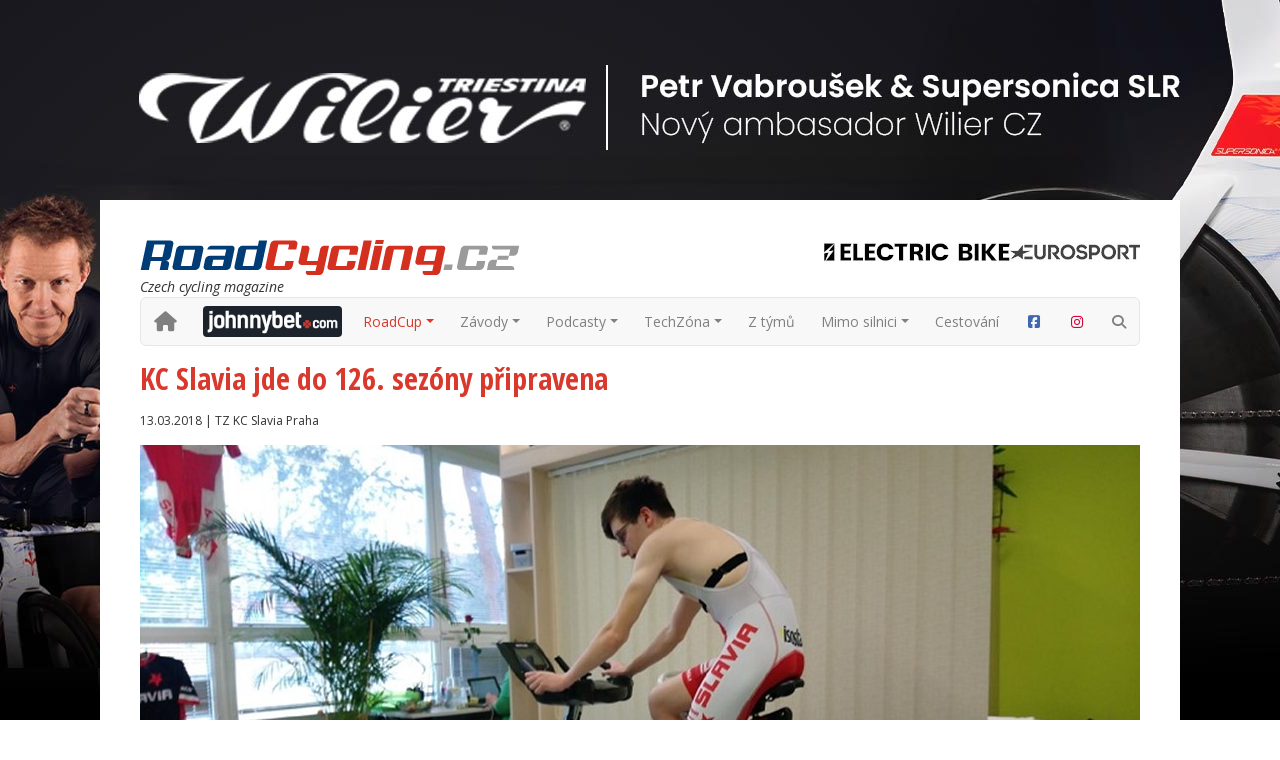

--- FILE ---
content_type: text/html; charset=utf-8
request_url: https://www.roadcycling.cz/clanek/kc-slavia-jde-do-126-sezony-pripravena
body_size: 11463
content:


<!DOCTYPE html>


<html>
<head><meta charset="UTF-8" /><meta http-equiv="X-UA-Compatible" content="IE=edge" /><meta name="viewport" content="width=device-width, initial-scale=1.0" /><title>
	KC Slavia jde do 126. sezóny připravena | RoadCycling.cz
</title><link rel="shortcut icon" href="/favicon.ico" type="image/x-icon" /><link rel="icon" href="/favicon.ico" type="image/x-icon" /><link rel="stylesheet" href="/content/css/site.min.css?20260102" />
    <script src="/content/scripts/site.js?20260102"></script>
    <script src='https://www.google.com/recaptcha/api.js'></script>

    <!-- Google tag (gtag.js) -->
    <script async src="https://www.googletagmanager.com/gtag/js?id=G-DB0FP2Z48L"></script>
    <script>
        window.dataLayer = window.dataLayer || [];
        function gtag() { dataLayer.push(arguments); }
        gtag('js', new Date());

        gtag('config', 'G-DB0FP2Z48L');
    </script>

    <!-- Google Tag Manager DIGITAL AD-->
    <script>(function (w, d, s, l, i) {
            w[l] = w[l] || []; w[l].push({ 'gtm.start': new Date().getTime(), event: 'gtm.js' });
            var f = d.getElementsByTagName(s)[0], j = d.createElement(s), dl = l != 'dataLayer' ? '&l=' + l : ''; j.async = true;
            j.src = 'https://www.googletagmanager.com/gtm.js?id=' + i + dl; f.parentNode.insertBefore(j, f);
        })(window, document, 'script', 'dataLayer', 'GTM-58L4DSV');
    </script>
    <script src="https://d.seznam.cz/recass/js/sznrecommend-measure.min.js" data-webid="1143"></script>
    
    <meta property="og:title" content='KC Slavia jde do 126. sezóny připravena | RoadCycling.cz' />
    <meta property="og:type" content="article" />
    <meta property="og:url" content='https://www.roadcycling.cz/clanek/kc-slavia-jde-do-126-sezony-pripravena' />
    
        <meta property="og:image" content='https://www.roadcycling.cz/shared/clanky/ikony/21814.jpg?w=800&h=450&scale=both&mode=crop&404=404.jpg' />
    
    <meta property="og:description" content='Po úspěšné sezóně 2017, stojíme na začátku již 126. sezóny klubu. Jaká bude? To ještě nevíme, ale vyšetření z 9. 3. 2018, by nám měla říci, jak kdo přes zimu trénoval a jak je připraven na nadcházející sezónu. Zátěžové a zdravotní testy jsou velice důležité pro každou věkovou kategorii. Je důležité znát možnosti každého sportovce a pomáhat mu je zlepšovat. Proto náš tým, již třetí sezónu využívá služby společnosti Vital Praha, k posouvání možností každého člena klubu.' />
    <meta property="og:site_name" content="RoadCycling.cz" />
    <meta name="description" content="Po úspěšné sezóně 2017, stojíme na začátku již 126. sezóny klubu. Jaká bude? To ještě nevíme, ale vyšetření z 9. 3. 2018, by nám měla říci, jak kdo přes zimu trénoval a jak je připraven na nadcházející sezónu. Zátěžové a zdravotní testy jsou velice důležité pro každou věkovou kategorii. Je důležité znát možnosti každého sportovce a pomáhat mu je zlepšovat. Proto náš tým, již třetí sezónu využívá služby společnosti Vital Praha, k posouvání možností každého člena klubu.">
</head>
<body>
    
    
    <style>
        body {
            background-image: url(/shared/banners/2041.jpeg);
            background-position: top center !important;
            background-attachment: fixed !important;
            background-repeat: no-repeat;
        }
    </style>

    
    <a class="branding-top d-none d-xl-block isNot1752 2041" style="height: 200px" href="/services/banner-click.ashx?go=4d03e995011a44c39eb81fb94b85c612"></a>
    

    <div class="d-flex">

        <a class="branding-left col d-none d-xl-block" style="order: 1;" href="/services/banner-click.ashx?go=4d03e995011a44c39eb81fb94b85c612"></a>

        <a class="branding-right col d-none d-xl-block" style="order: 3;" href="/services/banner-click.ashx?go=4d03e995011a44c39eb81fb94b85c612"></a>

        





    <div class="col" style="order: 2">
        <main>
            <!-- ff|page|0-->
            <header>
                <div class="row">

                    <div class="col-12 col-lg-5 order-2 order-lg-1">
                        <section class="logo">
                            <a href="/">
                                <img src="/Content/img/roadcycling-logo.svg" width="380" alt="RoadCycling.cz - silniční cyklistika na webu" class="img-fluid"></a><br />
                            <i>Czech cycling magazine</i>
                        </section>
                    </div>

                    <div class="col-12 col-lg-7 order-1 order-lg-2">
                        <a class="d-block d-lg-none mb-3" href="https://cs.johnnybet.com/?utm_source=roadcycling&utm_medium=lb_banner&utm_campaign=jb_cs_roadcycling " target="_blank">
                            <div class="text-center rounded rounded-2" style="background-color: #1d232d">
                                <img class="img-fluid" src="/content/img/johnnybet-mobile.png" alt="JohnnyBet" />
                            </div>
                        </a>
                        
<section class="partners">
    <!-- ff|gallery|2 -->
    <div class="d-flex flex-wrap flex-lg-nowrap flex-row align-items-end justify-content-center justify-content-sm-between justify-content-lg-end column-gap-3 row-gap-3 row-gap-sm-0">
        
                <a href="https://www.electricbikeaction.cz/" target="_blank">
                    <img src="/shared/galerie/2/electricbike-long.jpg" class="img-fluid">
                </a>
            
                <a href="/clanek/bohaty-cyklisticky-program-eurosportu" target="_blank">
                    <img src="/shared/galerie/2/eurosport.jpg" class="img-fluid">
                </a>
            
    </div>
</section>

                    </div>

                </div>

                <div class="login-wrapper d-flex align-items-end justify-content-end" id="LoginToolbar">
                    <div class="">
                        <script>
                            $(function () {
                                $("#LoginToolbar").load("/services/Login.aspx");
                            })
                        </script>
                    </div>
                </div>

                <nav class="navbar navbar-expand-lg navbar-light bg-light navbar-multilevel">
                    <div class="container">
                        <a class="navbar-brand mx-0" href="/"><i title="Domů" class="fa-solid fa-house"></i></a>
                        <button class="navbar-toggler" type="button" data-bs-toggle="collapse" data-bs-target="#navbarNavDropdown" aria-controls="navbarNavDropdown" aria-expanded="false" aria-label="Toggle navigation"><span class="navbar-toggler-icon"></span></button>
                        <div class="collapse navbar-collapse" id="navbarNavDropdown">
                            <ul class="navbar-nav sm ms-auto align-items-lg-center">
                                <li class="nav-item d-none d-lg-block me-2">
                                    <a class="nav-link p-0" href="https://cs.johnnybet.com/?utm_source=roadcycling&utm_medium=lb_banner&utm_campaign=jb_cs_roadcycling " target="_blank">
                                        <img class="img-fluid rounded rounded-1" src="/content/img/johnnybet-desktop.png" alt="JohnnyBet" />
                                    </a>
                                </li>
                                
<li class='nav-item dropdown  menu-level-0 page-2 menu-roadcup'>
                                                            <a class='nav-link dropdown-toggle' href='#' id='navitem2' data-bs-toggle='dropdown' aria-haspopup='true' aria-expanded='false'>RoadCup</a>
                                                            <ul class='dropdown-menu roll-left' aria-labelledby='navitem2'>
<li class=' menu-level-1 page-71 '><a class='dropdown-item' href='/roadcup/rocnik-2026' id='navitem71'>Ročník 2026</a></li><li class=' menu-level-1 page-67 '><a class='dropdown-item' href='/roadcup/rocnik-2025' id='navitem67'>Ročník 2025</a></li><li class=' menu-level-1 page-58 '><a class='dropdown-item' href='/roadcup/rocnik-2024' id='navitem58'>Ročník 2024</a></li><li class=' menu-level-1 page-4 '><a class='dropdown-item' href='/roadcup/rocnik-2023' id='navitem4'>Ročník 2023</a></li><li class=' menu-level-1 page-3 '><a class='dropdown-item' href='/roadcup/clanky' id='navitem3'>Články</a></li></ul></li>
<li class='nav-item dropdown  menu-level-0 page-5 '>
                                                            <a class='nav-link dropdown-toggle' href='/zavody' id='navitem5' data-bs-toggle='dropdown' aria-haspopup='true' aria-expanded='false'>Závody</a>
                                                            <ul class='dropdown-menu roll-left' aria-labelledby='navitem5'>
<li class=' menu-level-1 page-32 '><a class='dropdown-item' href='/zavody/historie' id='navitem32'>Historie</a></li><li class=' menu-level-1 page-6 '><a class='dropdown-item' href='/zavody/silnice' id='navitem6'>Silnice</a></li><li class=' menu-level-1 page-31 '><a class='dropdown-item' href='/zavody/osobnosti' id='navitem31'>Osobnosti</a></li><li class='dropdown dropend  menu-level-1 page-10 '><a class='dropdown-toggle dropdown-item' href='/zavody/livereport' id='navitem10' data-bs-toggle='dropdown' aria-haspopup='true' aria-expanded='false'>LIVEreport</a>
                            <ul class='dropdown-menu roll-left' aria-labelledby='navitem10'>
<li class=' menu-level-2 page-68 '><a class='dropdown-item' href='/zavody/livereport/livereport-2025' id='navitem68'>LIVEreport 2025</a></li><li class=' menu-level-2 page-66 '><a class='dropdown-item' href='/zavody/livereport/livereport-2024' id='navitem66'>2024</a></li><li class=' menu-level-2 page-51 '><a class='dropdown-item' href='/zavody/livereport/livereport-2023' id='navitem51'>2023</a></li><li class=' menu-level-2 page-19 '><a class='dropdown-item' href='/zavody/livereport/livereport-2022' id='navitem19'>2022</a></li><li class=' menu-level-2 page-21 '><a class='dropdown-item' href='/zavody/livereport/livereport-2021' id='navitem21'>2021</a></li><li class=' menu-level-2 page-22 '><a class='dropdown-item' href='/zavody/livereport/livereport-2020' id='navitem22'>2020</a></li><li class=' menu-level-2 page-23 '><a class='dropdown-item' href='/zavody/livereport/livereport-2019' id='navitem23'>2019</a></li><li class=' menu-level-2 page-24 '><a class='dropdown-item' href='/zavody/livereport/livereport-2018' id='navitem24'>2018</a></li><li class=' menu-level-2 page-25 '><a class='dropdown-item' href='/zavody/livereport/livereport-2017' id='navitem25'>2017</a></li><li class=' menu-level-2 page-26 '><a class='dropdown-item' href='/zavody/livereport/livereport-2016' id='navitem26'>2016</a></li><li class=' menu-level-2 page-27 '><a class='dropdown-item' href='/zavody/livereport/livereport-2015' id='navitem27'>2015</a></li><li class=' menu-level-2 page-28 '><a class='dropdown-item' href='/zavody/livereport/livereport-2014' id='navitem28'>2014</a></li></ul></li>
<li class=' menu-level-1 page-7 '><a class='dropdown-item' href='/zavody/kalendar' id='navitem7'>Kalendář</a></li><li class=' menu-level-1 page-30 '><a class='dropdown-item' href='/zavody/pozvanky' id='navitem30'>Pozvánky</a></li><li class=' menu-level-1 page-65 '><a class='dropdown-item' href='https://sportsoft.cz/' id='navitem65'>Výsledky</a></li></ul></li>
<li class='nav-item dropdown  menu-level-0 page-9 '>
                                                            <a class='nav-link dropdown-toggle' href='/podcasty' id='navitem9' data-bs-toggle='dropdown' aria-haspopup='true' aria-expanded='false'>Podcasty</a>
                                                            <ul class='dropdown-menu roll-left' aria-labelledby='navitem9'>
<li class=' menu-level-1 page-69 '><a class='dropdown-item' href='/podcasty/video' id='navitem69'>Video</a></li></ul></li>
<li class='nav-item dropdown  menu-level-0 page-11 '>
                                                            <a class='nav-link dropdown-toggle' href='/techzona' id='navitem11' data-bs-toggle='dropdown' aria-haspopup='true' aria-expanded='false'>TechZóna</a>
                                                            <ul class='dropdown-menu roll-left' aria-labelledby='navitem11'>
<li class=' menu-level-1 page-12 '><a class='dropdown-item' href='/techzona/kola' id='navitem12'>Kola</a></li><li class=' menu-level-1 page-13 '><a class='dropdown-item' href='/techzona/komponenty-a-doplnky' id='navitem13'>Komponenty a doplňky</a></li><li class=' menu-level-1 page-14 '><a class='dropdown-item' href='/techzona/testy' id='navitem14'>Testy</a></li><li class=' menu-level-1 page-15 '><a class='dropdown-item' href='/techzona/firmy' id='navitem15'>Firmy</a></li><li class=' menu-level-1 page-20 '><a class='dropdown-item' href='/poradna/poradna-vsechna-temata' id='navitem20'>Poradna</a></li><li class=' menu-level-1 page-52 '><a class='dropdown-item' href='/techzona/elektrokola' id='navitem52'>Elektrokola</a></li></ul></li>
<li class='nav-item  menu-level-0 page-17 '><a class='nav-link' href='/z-tymu' id='navitem17'>Z týmů</a></li><li class='nav-item dropdown  menu-level-0 page-29 '>
                                                            <a class='nav-link dropdown-toggle' href='/mimo-silnici' id='navitem29' data-bs-toggle='dropdown' aria-haspopup='true' aria-expanded='false'>Mimo silnici</a>
                                                            <ul class='dropdown-menu roll-left' aria-labelledby='navitem29'>
<li class=' menu-level-1 page-16 '><a class='dropdown-item' href='/mimo-silnici/gravel' id='navitem16'>Gravel</a></li></ul></li>
<li class='nav-item  menu-level-0 page-18 '><a class='nav-link' href='/cestovani' id='navitem18'>Cestování</a></li>

                                <li class="nav-item"><a class="nav-link" href="https://www.facebook.com/RoadCycling.cz" target="_blank" title="Facebook"><i class="fa-brands fa-fw fa-square-facebook" style="color: #4267B2;"></i></a></li>
                                <li class="nav-item"><a class="nav-link" href="https://www.instagram.com/roadcycling.cz/" target="_blank" title="Instagram"><i class="fa-brands fa-fw fa-instagram" style="color: #DC003A;"></i></a></li>
                                <li class="nav-item"><a class="nav-link" href="/search" title="Hledání"><i class="fa-solid fa-magnifying-glass"></i></a></li>
                            </ul>
                        </div>
                    </div>
                </nav>

            </header>
            
    <article>
        <section class="article-header">
            <!-- ff|article|21814-->
            <h2>KC Slavia jde do 126. sezóny připravena</h2>
            <p class="article-date-author-detail">13.03.2018 | TZ KC Slavia Praha</p>
            
            <div class="text-center">
                <img src="/shared/clanky/ikony/21814.jpg?w=1000&h=500&scale=both&mode=crop&404=404-article.jpg" class="img-fluid">
            </div>
            
            <p class="article-perex">Po úspěšné sezóně 2017, stojíme na začátku již 126. sezóny klubu. Jaká bude? To ještě nevíme, ale vyšetření z 9. 3. 2018, by nám měla říci, jak kdo přes zimu trénoval a jak je připraven na nadcházející sezónu. Zátěžové a zdravotní testy jsou velice důležité pro každou věkovou kategorii. Je důležité znát možnosti každého sportovce a pomáhat mu je zlepšovat. Proto náš tým, již třetí sezónu využívá služby společnosti Vital Praha, k posouvání možností každého člena klubu.</p>
        </section>

        <section class="banner-horizontal text-center">
            <div class="d-none d-lg-block">
                
                <div id="da_roadcycling_leaderboard_horni"></div>
            </div>
            <div class="d-lg-none">
                
                <div id="da_roadcycling_leaderboard_horni_mobile"></div>
            </div>
        </section>

        <section class="">
            <div class="row">
                <div class="col-lg-8">
                    <div class="article-text">
                        <p>V letošním roce jsme testování spojili s tiskovou konferencí před začátkem sezóny.</p>
<p>Plány na letošní rok jsou zejména zajistit si nominaci na červnové Mistrovsví České a Slovenské republiky v Karlových Varech a Plzni, ve veteránských soutěžích bychom rádi získali titul Mistra ČR na silnici a bodovat chceme i v Českém poháru jak na silnici, tak i v MTB maratonu.</p>
<p>Pojďme si představit jednotlivé členy týmu:</p>
<p><strong>Jan Marek U23</strong> (Espoirs) – letošní maturant by měl být jedním z našich nejlepších závodníků, zaměří se zejména na silniční i bikové závody Českého poháru a mistrovsví republiky.</p>
<p><strong>Ing. Ondřej Beran</strong> (Elite) – loňský vítěz VC elektrárny Chvaletice, se chce podobně jako Jan Marek zaměřit na Český pohár a mistrovsví republiky, zlobit chce i v menších MTB závodech.</p>
<p><strong>MUDr. Pavel Jelínek</strong> (Elite) – několikanásobný vítez Jihočeské amatérské ligy, by měl ve svých 34 letech být oporou mladých závodníků v Českém poháru a na mistrovství republiky. Doufáme také, že opět obhájí vítězství ve své oblibené Jihočeské amatérské lize.</p>
<p>Ve veteránských kategoriích máme tři zástupce:</p>
<p><strong>Karel Kopr </strong>(Masters B) – několikanásobný vítěz seriálu kritérií Na cesty cup a loňský vítěz Extraligy Masters, chce kombinovat své zavodění s rolí sportovního ředitele. Uvidíme, jak se mu tyto&nbsp; dvě náročné role povede ustát.</p>
<p><strong>Jan Kučera</strong> (Masters B) –&nbsp; závodí především na horských kolech, kde dosáhl celé řady zajímavých umístění jak v národních, tak i mezinárodních závodech.</p>
<p><strong>Ing. Jiří Hledík</strong> (Masters C) – ke kolu se vrátil po 25 letech a v loňské sezóně skončil celkově v Extralize masters na pěkném 4. místě.</p>
<p><strong>Michaela Pithartová </strong>– mladší žáci (Minime), tato devítiletá závodnice se s kolem teprve seznamuje, jejím hlavním sportem je sportovní aerobic, ale na kole buduje potřebnou kondici a účastní se různých dětských závodů.</p>
<p>Dalšími již jen občasnými závodníky jsou <strong>Mgr. Miroslav Nováček, Ing. Martin Zaťko a Martin Háze.</strong></p>
<p>Realizační tým:&nbsp;&nbsp; <strong>Mgr. David Kovář, Ing. Luděk Čermák, MUDr. Miroslav Shacz, Václav Trojan, Jiří Kopr, Mgr. Lenka Jelínková a Monika Andrlíková.</strong></p>
<p>Na fotografiích vidíte jednotlivé členy týmu KC Slavia Praha a také zaměstnance <strong>centra Vital – Praha</strong>, včetně ředitelky centra <strong>PhDr. Mileny Bučkové</strong>. Rovněž jsme dostali novou dodávku výživy značky Isostar, kterou nám předal přímo zástupce této značky pan Petr Čáp, který se též naší TK zúčastní.</p>
<p>Za podporu děkujeme firmám : <strong>Esatrade (Isostar), MČ Praha 10, Cyklošvec, Cyklosport Rik (CUBE), JV Tech, Tufo, Vital Praha a Bikemarast.&nbsp; </strong></p>
<p>Držte nám palce, ať se nám i 126. sezóna vydaří co nejlépe.</p>
<p>&nbsp;</p>
<p>Fotografie naleznete na adrese:</p>
<p>https://drive.google.com/folderview?id=1Qpc6tyzHeHx4uGGGzOT3okn7RQdUnd5V</p>
<p>KC Slavia Praha z.s.</p>
<p>&nbsp;</p>
<p>&nbsp;</p>
                    </div>
                    
                    
                    
                    <div data-szn-recass-box='{"zone_id": 21537}'></div>

                    
                </div>
                <div class="column-right col-lg-4">
                    <div class="row">
                        <div class="col-lg-12 col-sm-6 order-lg-1 order-sm-1">
                            
<ul class="list-group list-group-striped hot-news">
    <li class="list-group-item header">Nejčtenější články</li>
    
            <li class="list-group-item">
                <a href="/clanek/katastrofalni-zaver-australskeho-sampionatu-pro-jayco-alula-plapp-zradil-durbridgeho-a-vitezstvi-jim-sebral-patrick-eddy">Katastrofální závěr australského šampionátu pro Jayco AlUla. Plapp „zradil“ Durbridgeho a vítězství jim sebral Patrick Eddy</a><br />
            </li>
        
            <li class="list-group-item">
                <a href="/clanek/nys-del-grosso-a-alvarado-maji-druhe-domaci-tituly-v-cyklokrosu-brand-utrpela-nejvetsi-porazku-sezony">Nys, Del Grosso a Alvarado mají druhé domácí tituly v cyklokrosu. Brand utrpěla největší porážku sezóny</a><br />
            </li>
        
            <li class="list-group-item">
                <a href="/clanek/za-van-der-poelem-a-pogacarem-zaostavame-ale-uz-nechceme-byt-neviditelni-zni-z-tymu-soudal-quick-step-ktery-se-vraci-ke-svym-klasikarskym-korenum">Za Van der Poelem a Pogačarem zaostáváme, ale už nechceme být neviditelní, zní z týmu Soudal Quick-Step, který se vrací ke svým klasikářským kořenům</a><br />
            </li>
        
            <li class="list-group-item">
                <a href="/clanek/vymyslime-taktiku-na-pogacara-tvrdi-vingegaard-po-giru-chce-byt-v-zivotni-forme">Vymýšlíme taktiku na Pogačara, tvrdí Vingegaard. Po Giru chce být v životní formě</a><br />
            </li>
        
            <li class="list-group-item">
                <a href="/clanek/cyklokros-jako-z-verneova-oceloveho-mesta…-bukovska-vyhrala-nejdriv-v-evrope-az-potom-doma">Cyklokros jako z Verneova Ocelového města… Bukovská vyhrála nejdřív v Evropě, až potom doma</a><br />
            </li>
        
</ul>

                        </div>
                        <div class="col-lg-12 col-sm-6 order-lg-2 order-sm-3">
                            <div class="ad-item">
                                
                                <div id="da_roadcycling_skyscraper"></div>
                            </div>
                        </div>
                        <div class="col-lg-12 col-sm-6 order-lg-4 order-sm-4">
                            <div class="ad-item">
                                
                                <div id="da_roadcycling_skyscraper_2"></div>
                            </div>
                        </div>
                    </div>
                </div>
            </div>
        </section>

        <section class="banner-horizontal text-center">
            <div class="d-none d-lg-block">
                
                <div id="da_roadcycling_leaderboard_spodni"></div>
            </div>
            <div class="d-lg-none">
                
                <div id="da_roadcycling_leaderboard_spodni_mobile"></div>
            </div>
        </section>

    </article>

    
<section class="supporting">
    <h3 class="text-center mb-3">Podporují nás</h3>
    <!-- ff|gallery|1 -->
    <div class="row justify-content-center">
        
                <div class="col-sm-4 col-md-3 col-lg-2 text-center">
                    <a href="https://eshop.progresscycle.cz/kategorie/znacky/giro/" target="_blank">
                        <img src="/shared/galerie/1/giro.png?w=200&h=120" class="img-fluid">
                    </a>
                </div>
            
                <div class="col-sm-4 col-md-3 col-lg-2 text-center">
                    <a href="https://activetour.cz/" target="_blank">
                        <img src="/shared/galerie/1/active-tour.png?w=200&h=120" class="img-fluid">
                    </a>
                </div>
            
                <div class="col-sm-4 col-md-3 col-lg-2 text-center">
                    <a href="https://www.alecko.cz" target="_blank">
                        <img src="/shared/galerie/1/ale.png?w=200&h=120" class="img-fluid">
                    </a>
                </div>
            
                <div class="col-sm-4 col-md-3 col-lg-2 text-center">
                    <a href="https://www.apartments-tour.cz" target="_blank">
                        <img src="/shared/galerie/1/at.jpg?w=200&h=120" class="img-fluid">
                    </a>
                </div>
            
                <div class="col-sm-4 col-md-3 col-lg-2 text-center">
                    <a href="https://www.biketourkrkonose.cz/" target="_blank">
                        <img src="/shared/galerie/1/biketour.png?w=200&h=120" class="img-fluid">
                    </a>
                </div>
            
                <div class="col-sm-4 col-md-3 col-lg-2 text-center">
                    <a href="https://eshop.progresscycle.cz/kategorie/znacky/camelbak/" target="_blank">
                        <img src="/shared/galerie/1/camelbak.png?w=200&h=120" class="img-fluid">
                    </a>
                </div>
            
                <div class="col-sm-4 col-md-3 col-lg-2 text-center">
                    <a href="https://www.canyon.com/cs/" target="_blank">
                        <img src="/shared/galerie/1/canyon.png?w=200&h=120" class="img-fluid">
                    </a>
                </div>
            
                <div class="col-sm-4 col-md-3 col-lg-2 text-center">
                    <a href="https://www.schindler.cz/velkoobchod/continental" target="_blank">
                        <img src="/shared/galerie/1/continental.png?w=200&h=120" class="img-fluid">
                    </a>
                </div>
            
                <div class="col-sm-4 col-md-3 col-lg-2 text-center">
                    <a href="https://www.cratoni.cz/" target="_blank">
                        <img src="/shared/galerie/1/cratoni.png?w=200&h=120" class="img-fluid">
                    </a>
                </div>
            
                <div class="col-sm-4 col-md-3 col-lg-2 text-center">
                    <a href="https://www.cyklosvec.cz/" target="_blank">
                        <img src="/shared/galerie/1/cyklosvec.png?w=200&h=120" class="img-fluid">
                    </a>
                </div>
            
                <div class="col-sm-4 col-md-3 col-lg-2 text-center">
                    <a href="https://cyklotrener.com/" target="_blank">
                        <img src="/shared/galerie/1/cyklotrener-logo.png?w=200&h=120" class="img-fluid">
                    </a>
                </div>
            
                <div class="col-sm-4 col-md-3 col-lg-2 text-center">
                    <a href="https://www.ekoi.cz/cs/" target="_blank">
                        <img src="/shared/galerie/1/ekoi.jpg?w=200&h=120" class="img-fluid">
                    </a>
                </div>
            
                <div class="col-sm-4 col-md-3 col-lg-2 text-center">
                    <a href="https://equator-cycling.com/cs" target="_blank">
                        <img src="/shared/galerie/1/equator.png?w=200&h=120" class="img-fluid">
                    </a>
                </div>
            
                <div class="col-sm-4 col-md-3 col-lg-2 text-center">
                    <a href="https://www.fanatik-plzen.cz/" target="_blank">
                        <img src="/shared/galerie/1/fanatik.jpg?w=200&h=120" class="img-fluid">
                    </a>
                </div>
            
                <div class="col-sm-4 col-md-3 col-lg-2 text-center">
                    <a href="https://www.ffwdwheels.cz" target="_blank">
                        <img src="/shared/galerie/1/ffwd.png?w=200&h=120" class="img-fluid">
                    </a>
                </div>
            
                <div class="col-sm-4 col-md-3 col-lg-2 text-center">
                    <a href="https://eshop.progresscycle.cz/kategorie/znacky/finish-line/" target="_blank">
                        <img src="/shared/galerie/1/finish-line.png?w=200&h=120" class="img-fluid">
                    </a>
                </div>
            
                <div class="col-sm-4 col-md-3 col-lg-2 text-center">
                    <a href="https://www.schindler.cz/velkoobchod/fulcrum" target="_blank">
                        <img src="/shared/galerie/1/fulcrum.jpg?w=200&h=120" class="img-fluid">
                    </a>
                </div>
            
                <div class="col-sm-4 col-md-3 col-lg-2 text-center">
                    <a href="https://www.giant-bicycles.com/cz" target="_blank">
                        <img src="/shared/galerie/1/giant.png?w=200&h=120" class="img-fluid">
                    </a>
                </div>
            
                <div class="col-sm-4 col-md-3 col-lg-2 text-center">
                    <a href="https://hjcsports.cz/" target="_blank">
                        <img src="/shared/galerie/1/hjc.png?w=200&h=120" class="img-fluid">
                    </a>
                </div>
            
                <div class="col-sm-4 col-md-3 col-lg-2 text-center">
                    <a href="https://www.kalas.cz/" target="_blank">
                        <img src="/shared/galerie/1/kalas.png?w=200&h=120" class="img-fluid">
                    </a>
                </div>
            
                <div class="col-sm-4 col-md-3 col-lg-2 text-center">
                    <a href="https://www.koloshop.cz/" target="_blank">
                        <img src="/shared/galerie/1/koloshop.png?w=200&h=120" class="img-fluid">
                    </a>
                </div>
            
                <div class="col-sm-4 col-md-3 col-lg-2 text-center">
                    <a href="https://www.lapierre-bike.cz/" target="_blank">
                        <img src="/shared/galerie/1/lapierre.png?w=200&h=120" class="img-fluid">
                    </a>
                </div>
            
                <div class="col-sm-4 col-md-3 col-lg-2 text-center">
                    <a href="https://www.letapeczech.cz/" target="_blank">
                        <img src="/shared/galerie/1/letape.jpg?w=200&h=120" class="img-fluid">
                    </a>
                </div>
            
                <div class="col-sm-4 col-md-3 col-lg-2 text-center">
                    <a href="https://www.liv-cycling.com/cz" target="_blank">
                        <img src="/shared/galerie/1/liv.png?w=200&h=120" class="img-fluid">
                    </a>
                </div>
            
                <div class="col-sm-4 col-md-3 col-lg-2 text-center">
                    <a href="https://www.schindler.cz/velkoobchod/look" target="_blank">
                        <img src="/shared/galerie/1/look.png?w=200&h=120" class="img-fluid">
                    </a>
                </div>
            
                <div class="col-sm-4 col-md-3 col-lg-2 text-center">
                    <a href="https://www.mojekolo.cz/" target="_blank">
                        <img src="/shared/galerie/1/mojekolo.png?w=200&h=120" class="img-fluid">
                    </a>
                </div>
            
                <div class="col-sm-4 col-md-3 col-lg-2 text-center">
                    <a href="https://www.progresscycle.cz/" target="_blank">
                        <img src="/shared/galerie/1/progresscycle.png?w=200&h=120" class="img-fluid">
                    </a>
                </div>
            
                <div class="col-sm-4 col-md-3 col-lg-2 text-center">
                    <a href="https://www.schindler.cz/" target="_blank">
                        <img src="/shared/galerie/1/schindler.jpg?w=200&h=120" class="img-fluid">
                    </a>
                </div>
            
                <div class="col-sm-4 col-md-3 col-lg-2 text-center">
                    <a href="https://www.sportimport.cz" target="_blank">
                        <img src="/shared/galerie/1/sportimport.png?w=200&h=120" class="img-fluid">
                    </a>
                </div>
            
                <div class="col-sm-4 col-md-3 col-lg-2 text-center">
                    <a href="https://www.schindler.cz/velkoobchod/tubolito" target="_blank">
                        <img src="/shared/galerie/1/tubolito.png?w=200&h=120" class="img-fluid">
                    </a>
                </div>
            
                <div class="col-sm-4 col-md-3 col-lg-2 text-center">
                    <a href="https://eshop.progresscycle.cz/kategorie/znacky/vittoria/" target="_blank">
                        <img src="/shared/galerie/1/vittoria.png?w=200&h=120" class="img-fluid">
                    </a>
                </div>
            
                <div class="col-sm-4 col-md-3 col-lg-2 text-center">
                    <a href="https://trenujeme.sk/" target="_blank">
                        <img src="/shared/galerie/1/trenujeme.png?w=200&h=120" class="img-fluid">
                    </a>
                </div>
            
                <div class="col-sm-4 col-md-3 col-lg-2 text-center">
                    <a href="https://adrenalinerace.cz/" target="_blank">
                        <img src="/shared/galerie/1/adrenalinerace.png?w=200&h=120" class="img-fluid">
                    </a>
                </div>
            
                <div class="col-sm-4 col-md-3 col-lg-2 text-center">
                    <a href="https://adrenalinerace.cz/pochod-bohemia/" target="_blank">
                        <img src="/shared/galerie/1/pochod-bohemia.png?w=200&h=120" class="img-fluid">
                    </a>
                </div>
            
    </div>
</section>



            
<!-- Vizitka -->

<!-- Register -->
<div class="modal fade modal-register" id="RegisterModal" tabindex="-1" role="dialog" aria-labelledby="RegisterModalLabel">
    <div class="modal-dialog modal-xl" role="document">
        <div class="modal-content">
            <form role="form" method="post">
                <div class="modal-header justify-content-between">
                    <h4 class="modal-title" id="RegisterModalLabel">Registrace</h4>
                    <button type="button" class="close btn btn-primary" data-bs-dismiss="modal" aria-label="Close"><span aria-hidden="true"><i class="fa-solid fa-xmark"></i></span></button>
                </div>
                <div class="modal-body">
                    <div class="row">
                        <div class="col-lg-4 mb-3">
                            <div class="form-floating">
                                <input type="email" class="form-control" id="registerEmail" />
                                <label for="RegisterPassCheck">E-mail / Login*</label>
                            </div>
                        </div>
                        <div class="col-lg-4 mb-3">
                            <div class="form-floating">
                                <input type="password" class="form-control" id="registerPass" />
                                <label for="registerPass">Heslo*</label>
                            </div>
                        </div>
                        <div class="col-lg-4 mb-3">
                            <div class="form-floating">
                                <input type="password" class="form-control" id="registerPassCheck" />
                                <label for="RegisterPassCheck">Potvrdit heslo*</label>
                            </div>
                        </div>
                    </div>
                    <div class="row">
                        <div class="col-lg-4">
                            <div class="row">
                                <div class="col-lg-7 mb-3">
                                    <div class="form-floating">
                                        <input type="text" class="form-control" id="registerNick" />
                                        <label for="Nick">Nick*</label>
                                    </div>
                                </div>
                                <div class="col-lg-5 mb-3">
                                    <div class="form-floating">
                                        <input type="text" class="form-control" id="registerTitul" />
                                        <label for="registerTitul">Titul</label>
                                    </div>
                                </div>
                            </div>
                        </div>
                        <div class="col-lg-4 mb-3">
                            <div class="form-floating">
                                <input type="text" class="form-control" id="registerName" />
                                <label for="registerName">Jméno*</label>
                            </div>
                        </div>
                        <div class="col-lg-4 mb-3">
                            <div class="form-floating">
                                <input type="text" class="form-control" id="registerSurname" />
                                <label for="registerSurname">Přijmení*</label>
                            </div>
                        </div>
                    </div>
                    <div class="row">
                        <div class="col-lg-4 mb-3">
                            <div class="form-floating">
                                <input type="email" class="form-control" id="registerUlice" />
                                <label for="registerUlice">Ulice</label>
                            </div>
                        </div>
                        <div class="col-lg-4 mb-3">
                            <div class="form-floating">
                                <input type="email" class="form-control" id="registerMesto" />
                                <label for="registerMesto">Město</label>
                            </div>
                        </div>
                        <div class="col-lg-4">
                            <div class="row">
                                <div class="col-lg-5 mb-3">
                                    <div class="form-floating">
                                        <input type="email" class="form-control" id="registerPsc" />
                                        <label for="registerPsc">PSČ</label>
                                    </div>
                                </div>
                                <div class="col-lg-7 mb-3">
                                    <div class="form-floating">
                                        <input type="email" class="form-control" id="registerPhone" data-bs-toggle="tooltip" data-bs-placement="bottom" title="Na toto číslo bude odeslána sms s registračním kódem" />
                                        <label for="registerPhone">Telefon*</label>
                                    </div>
                                </div>
                            </div>
                        </div>
                    </div>
                    <div class="d-flex justify-content-center mb-3" style="margin-left: auto; margin-right: auto">
                        <span id="ctl01_ctrlGoogleReCaptcha"><div class='g-recaptcha' data-sitekey='6Lf5tAkUAAAAAEhtwHNulKHx5GdqnNcFFuZuJ7Qs'></div></span>
                        
                    </div>
                    <div class="text-center mb-3">
                        <span class="small">Samotnou registrací udělujete společnosti RoadCycling CZ s.r.o., souhlas ke <a href="/gdpr" target="_blank">zpracování osobních údajů.</a></span>
                    </div>
                    <div class="text-center mb-3">
                        <label>
                            <input type="checkbox" id="registerGetNewsletter" checked="checked" />
                            Chci dostávat e-mailový newsletter Co týden dal?
                        </label>
                        <span class="small">Zatržením udělujete společnosti RoadCycling CZ s.r.o., souhlas ke zpracování osobních údajů pro zasílání newsletteru.</span>
                    </div>
                    <div class="text-center">
                        <label>
                            <input type="checkbox" id="registerTestClub" checked="checked" />
                            Chci se stát členem testovacího klubu
                        </label>
                        <span class="small">Zatržením udělujete společnosti RoadCycling CZ s.r.o., souhlas ke zpracování osobních údajů pro účely agendy testovacího klubu.</span>
                    </div>
                </div>
                <div class="modal-footer">
                    <a href="#" class="btn btn-secondary" data-bs-dismiss="modal" data-bs-toggle="modal" data-bs-target="#LoginModal">Mám účet a chci se přihlásit</a>
                    
                    <button type="button" class="btn btn-primary" onclick="RegisterUser()">Registrovat</button>
                </div>
            </form>
        </div>
    </div>
</div>
<!-- Login -->
<div class="modal fade modal-login" id="LoginModal" tabindex="-1" role="dialog" aria-labelledby="LoginModalLabel">
    <div class="modal-dialog" role="document">
        <div class="modal-content">
            <form role="form">
                <div class="modal-header justify-content-between">
                    <h4 class="modal-title" id="LoginModalLabel">Přihlásit se</h4>
                    <button type="button" class="close btn btn-primary" data-bs-dismiss="modal" aria-label="Close"><span aria-hidden="true"><i class="fa-solid fa-xmark"></i></span></button>
                </div>
                <div class="modal-body">
                    <div class="form-floating mb-3">
                        <input type="text" class="form-control" id="loginName" onkeypress="return LoginEnter(event)" />
                        <label for="loginName">E-mail / Login</label>
                    </div>
                    <div class="form-floating">
                        <input type="password" class="form-control" id="loginPass" onkeypress="return PasswordEnter(event)" />
                        <label for="loginPass">Heslo</label>
                    </div>
                    <div class="mt-3" style="display: none" id="smsCodeDiv">
                        <p>Pro první přihlášení je potřeba zadat SMS kód, který vám byl zaslán.</p>
                        <div class="form-floating">
                            <input type="text" class="form-control" id="loginSmsCode" />
                            <label for="loginSmsCode">SMS kód</label>
                        </div>
                    </div>
                </div>
                <div class="modal-footer">
                    <a href="#" class="btn btn-secondary" data-bs-dismiss="modal" data-bs-toggle="modal" data-bs-target="#RegisterModal">Chci se zaregistrovat</a>
                    
                    <button type="button" class="btn btn-secondary" data-bs-dismiss="modal" data-bs-toggle="modal" data-bs-target="#LostPassModal">Zapomenuté heslo</button>
                    <button type="button" class="btn btn-primary" onclick="LoginUser()">Přihlásit</button>
                </div>
            </form>
        </div>
    </div>
</div>
<!-- Lost -->
<div class="modal fade modal-lost-pass" id="LostPassModal" tabindex="-1" role="dialog" aria-labelledby="LostPassModalLabel">
    <div class="modal-dialog" role="document">
        <div class="modal-content">
            <form role="form">
                <div class="modal-header justify-content-between">
                    <h4 class="modal-title" id="LostPassModalLabel">Zapomenuté heslo</h4>
                    <button type="button" class="btn btn-primary close" data-bs-dismiss="modal" aria-label="Close"><span aria-hidden="true"><i class="fa-solid fa-xmark"></i></span></button>
                </div>
                <div class="modal-body">
                    <div class="form-floating">
                        <input type="text" class="form-control" id="lostPassEmail" />
                        <label for="lostPassEmail">E-mail / Login</label>
                    </div>
                </div>
                <div class="modal-footer">
                    <button type="button" class="btn btn-secondary" data-bs-dismiss="modal" data-bs-toggle="modal" data-bs-target="#LoginModal">Zpět</button>
                    <button type="button" class="btn btn-primary" onclick="ResetPw()">Obnovit heslo</button>
                </div>
            </form>
        </div>
    </div>
</div>

            <footer>
                
<div class="footer-menu">
    <ul>
        <li><a href="/o-webu">O nás</a></li>
        <li><a href="/kontakt">Kontakt</a></li>
        
        <li><a href="/inzerce">Inzerce</a></li>
        <li><a href="/vop">Obchodní podmínky</a></li>
        <li><a href="/gdpr">Zpracování osobních údajů (GDPR)</a></li>
    </ul>
</div>
<div class="copyright text-center">
    <p class="text-center small">2016 - 2026 © RoadCycling.cz | Všechna práva vyhrazena. | <a href="https://www.fmm.cz" target="_blank">Webdesign Fenomen</a>  | <a href="/fenomioflow/">Redakce Fenomio<i>Flow</i></a></p>
</div>

            </footer>
        </main>
    </div>
    <div id="da_sticky"></div>

    
    
    

    <script>
        $(function () {
            $(".gallery").each(function (index) {
                var targetSpanId = $(this).attr("rel");
                $("#" + targetSpanId).load($(this).attr("href"));
            });
        });
    </script>
    
    <script src="https://d.seznam.cz/recass/js/sznrecommend.min.js"></script>
    <script>sznRecass.getRecommendationsByTags();</script>
</body>
</html>


--- FILE ---
content_type: text/html; charset=utf-8
request_url: https://www.google.com/recaptcha/api2/anchor?ar=1&k=6Lf5tAkUAAAAAEhtwHNulKHx5GdqnNcFFuZuJ7Qs&co=aHR0cHM6Ly93d3cucm9hZGN5Y2xpbmcuY3o6NDQz&hl=en&v=PoyoqOPhxBO7pBk68S4YbpHZ&size=normal&anchor-ms=20000&execute-ms=30000&cb=66taxwuzbrhx
body_size: 49467
content:
<!DOCTYPE HTML><html dir="ltr" lang="en"><head><meta http-equiv="Content-Type" content="text/html; charset=UTF-8">
<meta http-equiv="X-UA-Compatible" content="IE=edge">
<title>reCAPTCHA</title>
<style type="text/css">
/* cyrillic-ext */
@font-face {
  font-family: 'Roboto';
  font-style: normal;
  font-weight: 400;
  font-stretch: 100%;
  src: url(//fonts.gstatic.com/s/roboto/v48/KFO7CnqEu92Fr1ME7kSn66aGLdTylUAMa3GUBHMdazTgWw.woff2) format('woff2');
  unicode-range: U+0460-052F, U+1C80-1C8A, U+20B4, U+2DE0-2DFF, U+A640-A69F, U+FE2E-FE2F;
}
/* cyrillic */
@font-face {
  font-family: 'Roboto';
  font-style: normal;
  font-weight: 400;
  font-stretch: 100%;
  src: url(//fonts.gstatic.com/s/roboto/v48/KFO7CnqEu92Fr1ME7kSn66aGLdTylUAMa3iUBHMdazTgWw.woff2) format('woff2');
  unicode-range: U+0301, U+0400-045F, U+0490-0491, U+04B0-04B1, U+2116;
}
/* greek-ext */
@font-face {
  font-family: 'Roboto';
  font-style: normal;
  font-weight: 400;
  font-stretch: 100%;
  src: url(//fonts.gstatic.com/s/roboto/v48/KFO7CnqEu92Fr1ME7kSn66aGLdTylUAMa3CUBHMdazTgWw.woff2) format('woff2');
  unicode-range: U+1F00-1FFF;
}
/* greek */
@font-face {
  font-family: 'Roboto';
  font-style: normal;
  font-weight: 400;
  font-stretch: 100%;
  src: url(//fonts.gstatic.com/s/roboto/v48/KFO7CnqEu92Fr1ME7kSn66aGLdTylUAMa3-UBHMdazTgWw.woff2) format('woff2');
  unicode-range: U+0370-0377, U+037A-037F, U+0384-038A, U+038C, U+038E-03A1, U+03A3-03FF;
}
/* math */
@font-face {
  font-family: 'Roboto';
  font-style: normal;
  font-weight: 400;
  font-stretch: 100%;
  src: url(//fonts.gstatic.com/s/roboto/v48/KFO7CnqEu92Fr1ME7kSn66aGLdTylUAMawCUBHMdazTgWw.woff2) format('woff2');
  unicode-range: U+0302-0303, U+0305, U+0307-0308, U+0310, U+0312, U+0315, U+031A, U+0326-0327, U+032C, U+032F-0330, U+0332-0333, U+0338, U+033A, U+0346, U+034D, U+0391-03A1, U+03A3-03A9, U+03B1-03C9, U+03D1, U+03D5-03D6, U+03F0-03F1, U+03F4-03F5, U+2016-2017, U+2034-2038, U+203C, U+2040, U+2043, U+2047, U+2050, U+2057, U+205F, U+2070-2071, U+2074-208E, U+2090-209C, U+20D0-20DC, U+20E1, U+20E5-20EF, U+2100-2112, U+2114-2115, U+2117-2121, U+2123-214F, U+2190, U+2192, U+2194-21AE, U+21B0-21E5, U+21F1-21F2, U+21F4-2211, U+2213-2214, U+2216-22FF, U+2308-230B, U+2310, U+2319, U+231C-2321, U+2336-237A, U+237C, U+2395, U+239B-23B7, U+23D0, U+23DC-23E1, U+2474-2475, U+25AF, U+25B3, U+25B7, U+25BD, U+25C1, U+25CA, U+25CC, U+25FB, U+266D-266F, U+27C0-27FF, U+2900-2AFF, U+2B0E-2B11, U+2B30-2B4C, U+2BFE, U+3030, U+FF5B, U+FF5D, U+1D400-1D7FF, U+1EE00-1EEFF;
}
/* symbols */
@font-face {
  font-family: 'Roboto';
  font-style: normal;
  font-weight: 400;
  font-stretch: 100%;
  src: url(//fonts.gstatic.com/s/roboto/v48/KFO7CnqEu92Fr1ME7kSn66aGLdTylUAMaxKUBHMdazTgWw.woff2) format('woff2');
  unicode-range: U+0001-000C, U+000E-001F, U+007F-009F, U+20DD-20E0, U+20E2-20E4, U+2150-218F, U+2190, U+2192, U+2194-2199, U+21AF, U+21E6-21F0, U+21F3, U+2218-2219, U+2299, U+22C4-22C6, U+2300-243F, U+2440-244A, U+2460-24FF, U+25A0-27BF, U+2800-28FF, U+2921-2922, U+2981, U+29BF, U+29EB, U+2B00-2BFF, U+4DC0-4DFF, U+FFF9-FFFB, U+10140-1018E, U+10190-1019C, U+101A0, U+101D0-101FD, U+102E0-102FB, U+10E60-10E7E, U+1D2C0-1D2D3, U+1D2E0-1D37F, U+1F000-1F0FF, U+1F100-1F1AD, U+1F1E6-1F1FF, U+1F30D-1F30F, U+1F315, U+1F31C, U+1F31E, U+1F320-1F32C, U+1F336, U+1F378, U+1F37D, U+1F382, U+1F393-1F39F, U+1F3A7-1F3A8, U+1F3AC-1F3AF, U+1F3C2, U+1F3C4-1F3C6, U+1F3CA-1F3CE, U+1F3D4-1F3E0, U+1F3ED, U+1F3F1-1F3F3, U+1F3F5-1F3F7, U+1F408, U+1F415, U+1F41F, U+1F426, U+1F43F, U+1F441-1F442, U+1F444, U+1F446-1F449, U+1F44C-1F44E, U+1F453, U+1F46A, U+1F47D, U+1F4A3, U+1F4B0, U+1F4B3, U+1F4B9, U+1F4BB, U+1F4BF, U+1F4C8-1F4CB, U+1F4D6, U+1F4DA, U+1F4DF, U+1F4E3-1F4E6, U+1F4EA-1F4ED, U+1F4F7, U+1F4F9-1F4FB, U+1F4FD-1F4FE, U+1F503, U+1F507-1F50B, U+1F50D, U+1F512-1F513, U+1F53E-1F54A, U+1F54F-1F5FA, U+1F610, U+1F650-1F67F, U+1F687, U+1F68D, U+1F691, U+1F694, U+1F698, U+1F6AD, U+1F6B2, U+1F6B9-1F6BA, U+1F6BC, U+1F6C6-1F6CF, U+1F6D3-1F6D7, U+1F6E0-1F6EA, U+1F6F0-1F6F3, U+1F6F7-1F6FC, U+1F700-1F7FF, U+1F800-1F80B, U+1F810-1F847, U+1F850-1F859, U+1F860-1F887, U+1F890-1F8AD, U+1F8B0-1F8BB, U+1F8C0-1F8C1, U+1F900-1F90B, U+1F93B, U+1F946, U+1F984, U+1F996, U+1F9E9, U+1FA00-1FA6F, U+1FA70-1FA7C, U+1FA80-1FA89, U+1FA8F-1FAC6, U+1FACE-1FADC, U+1FADF-1FAE9, U+1FAF0-1FAF8, U+1FB00-1FBFF;
}
/* vietnamese */
@font-face {
  font-family: 'Roboto';
  font-style: normal;
  font-weight: 400;
  font-stretch: 100%;
  src: url(//fonts.gstatic.com/s/roboto/v48/KFO7CnqEu92Fr1ME7kSn66aGLdTylUAMa3OUBHMdazTgWw.woff2) format('woff2');
  unicode-range: U+0102-0103, U+0110-0111, U+0128-0129, U+0168-0169, U+01A0-01A1, U+01AF-01B0, U+0300-0301, U+0303-0304, U+0308-0309, U+0323, U+0329, U+1EA0-1EF9, U+20AB;
}
/* latin-ext */
@font-face {
  font-family: 'Roboto';
  font-style: normal;
  font-weight: 400;
  font-stretch: 100%;
  src: url(//fonts.gstatic.com/s/roboto/v48/KFO7CnqEu92Fr1ME7kSn66aGLdTylUAMa3KUBHMdazTgWw.woff2) format('woff2');
  unicode-range: U+0100-02BA, U+02BD-02C5, U+02C7-02CC, U+02CE-02D7, U+02DD-02FF, U+0304, U+0308, U+0329, U+1D00-1DBF, U+1E00-1E9F, U+1EF2-1EFF, U+2020, U+20A0-20AB, U+20AD-20C0, U+2113, U+2C60-2C7F, U+A720-A7FF;
}
/* latin */
@font-face {
  font-family: 'Roboto';
  font-style: normal;
  font-weight: 400;
  font-stretch: 100%;
  src: url(//fonts.gstatic.com/s/roboto/v48/KFO7CnqEu92Fr1ME7kSn66aGLdTylUAMa3yUBHMdazQ.woff2) format('woff2');
  unicode-range: U+0000-00FF, U+0131, U+0152-0153, U+02BB-02BC, U+02C6, U+02DA, U+02DC, U+0304, U+0308, U+0329, U+2000-206F, U+20AC, U+2122, U+2191, U+2193, U+2212, U+2215, U+FEFF, U+FFFD;
}
/* cyrillic-ext */
@font-face {
  font-family: 'Roboto';
  font-style: normal;
  font-weight: 500;
  font-stretch: 100%;
  src: url(//fonts.gstatic.com/s/roboto/v48/KFO7CnqEu92Fr1ME7kSn66aGLdTylUAMa3GUBHMdazTgWw.woff2) format('woff2');
  unicode-range: U+0460-052F, U+1C80-1C8A, U+20B4, U+2DE0-2DFF, U+A640-A69F, U+FE2E-FE2F;
}
/* cyrillic */
@font-face {
  font-family: 'Roboto';
  font-style: normal;
  font-weight: 500;
  font-stretch: 100%;
  src: url(//fonts.gstatic.com/s/roboto/v48/KFO7CnqEu92Fr1ME7kSn66aGLdTylUAMa3iUBHMdazTgWw.woff2) format('woff2');
  unicode-range: U+0301, U+0400-045F, U+0490-0491, U+04B0-04B1, U+2116;
}
/* greek-ext */
@font-face {
  font-family: 'Roboto';
  font-style: normal;
  font-weight: 500;
  font-stretch: 100%;
  src: url(//fonts.gstatic.com/s/roboto/v48/KFO7CnqEu92Fr1ME7kSn66aGLdTylUAMa3CUBHMdazTgWw.woff2) format('woff2');
  unicode-range: U+1F00-1FFF;
}
/* greek */
@font-face {
  font-family: 'Roboto';
  font-style: normal;
  font-weight: 500;
  font-stretch: 100%;
  src: url(//fonts.gstatic.com/s/roboto/v48/KFO7CnqEu92Fr1ME7kSn66aGLdTylUAMa3-UBHMdazTgWw.woff2) format('woff2');
  unicode-range: U+0370-0377, U+037A-037F, U+0384-038A, U+038C, U+038E-03A1, U+03A3-03FF;
}
/* math */
@font-face {
  font-family: 'Roboto';
  font-style: normal;
  font-weight: 500;
  font-stretch: 100%;
  src: url(//fonts.gstatic.com/s/roboto/v48/KFO7CnqEu92Fr1ME7kSn66aGLdTylUAMawCUBHMdazTgWw.woff2) format('woff2');
  unicode-range: U+0302-0303, U+0305, U+0307-0308, U+0310, U+0312, U+0315, U+031A, U+0326-0327, U+032C, U+032F-0330, U+0332-0333, U+0338, U+033A, U+0346, U+034D, U+0391-03A1, U+03A3-03A9, U+03B1-03C9, U+03D1, U+03D5-03D6, U+03F0-03F1, U+03F4-03F5, U+2016-2017, U+2034-2038, U+203C, U+2040, U+2043, U+2047, U+2050, U+2057, U+205F, U+2070-2071, U+2074-208E, U+2090-209C, U+20D0-20DC, U+20E1, U+20E5-20EF, U+2100-2112, U+2114-2115, U+2117-2121, U+2123-214F, U+2190, U+2192, U+2194-21AE, U+21B0-21E5, U+21F1-21F2, U+21F4-2211, U+2213-2214, U+2216-22FF, U+2308-230B, U+2310, U+2319, U+231C-2321, U+2336-237A, U+237C, U+2395, U+239B-23B7, U+23D0, U+23DC-23E1, U+2474-2475, U+25AF, U+25B3, U+25B7, U+25BD, U+25C1, U+25CA, U+25CC, U+25FB, U+266D-266F, U+27C0-27FF, U+2900-2AFF, U+2B0E-2B11, U+2B30-2B4C, U+2BFE, U+3030, U+FF5B, U+FF5D, U+1D400-1D7FF, U+1EE00-1EEFF;
}
/* symbols */
@font-face {
  font-family: 'Roboto';
  font-style: normal;
  font-weight: 500;
  font-stretch: 100%;
  src: url(//fonts.gstatic.com/s/roboto/v48/KFO7CnqEu92Fr1ME7kSn66aGLdTylUAMaxKUBHMdazTgWw.woff2) format('woff2');
  unicode-range: U+0001-000C, U+000E-001F, U+007F-009F, U+20DD-20E0, U+20E2-20E4, U+2150-218F, U+2190, U+2192, U+2194-2199, U+21AF, U+21E6-21F0, U+21F3, U+2218-2219, U+2299, U+22C4-22C6, U+2300-243F, U+2440-244A, U+2460-24FF, U+25A0-27BF, U+2800-28FF, U+2921-2922, U+2981, U+29BF, U+29EB, U+2B00-2BFF, U+4DC0-4DFF, U+FFF9-FFFB, U+10140-1018E, U+10190-1019C, U+101A0, U+101D0-101FD, U+102E0-102FB, U+10E60-10E7E, U+1D2C0-1D2D3, U+1D2E0-1D37F, U+1F000-1F0FF, U+1F100-1F1AD, U+1F1E6-1F1FF, U+1F30D-1F30F, U+1F315, U+1F31C, U+1F31E, U+1F320-1F32C, U+1F336, U+1F378, U+1F37D, U+1F382, U+1F393-1F39F, U+1F3A7-1F3A8, U+1F3AC-1F3AF, U+1F3C2, U+1F3C4-1F3C6, U+1F3CA-1F3CE, U+1F3D4-1F3E0, U+1F3ED, U+1F3F1-1F3F3, U+1F3F5-1F3F7, U+1F408, U+1F415, U+1F41F, U+1F426, U+1F43F, U+1F441-1F442, U+1F444, U+1F446-1F449, U+1F44C-1F44E, U+1F453, U+1F46A, U+1F47D, U+1F4A3, U+1F4B0, U+1F4B3, U+1F4B9, U+1F4BB, U+1F4BF, U+1F4C8-1F4CB, U+1F4D6, U+1F4DA, U+1F4DF, U+1F4E3-1F4E6, U+1F4EA-1F4ED, U+1F4F7, U+1F4F9-1F4FB, U+1F4FD-1F4FE, U+1F503, U+1F507-1F50B, U+1F50D, U+1F512-1F513, U+1F53E-1F54A, U+1F54F-1F5FA, U+1F610, U+1F650-1F67F, U+1F687, U+1F68D, U+1F691, U+1F694, U+1F698, U+1F6AD, U+1F6B2, U+1F6B9-1F6BA, U+1F6BC, U+1F6C6-1F6CF, U+1F6D3-1F6D7, U+1F6E0-1F6EA, U+1F6F0-1F6F3, U+1F6F7-1F6FC, U+1F700-1F7FF, U+1F800-1F80B, U+1F810-1F847, U+1F850-1F859, U+1F860-1F887, U+1F890-1F8AD, U+1F8B0-1F8BB, U+1F8C0-1F8C1, U+1F900-1F90B, U+1F93B, U+1F946, U+1F984, U+1F996, U+1F9E9, U+1FA00-1FA6F, U+1FA70-1FA7C, U+1FA80-1FA89, U+1FA8F-1FAC6, U+1FACE-1FADC, U+1FADF-1FAE9, U+1FAF0-1FAF8, U+1FB00-1FBFF;
}
/* vietnamese */
@font-face {
  font-family: 'Roboto';
  font-style: normal;
  font-weight: 500;
  font-stretch: 100%;
  src: url(//fonts.gstatic.com/s/roboto/v48/KFO7CnqEu92Fr1ME7kSn66aGLdTylUAMa3OUBHMdazTgWw.woff2) format('woff2');
  unicode-range: U+0102-0103, U+0110-0111, U+0128-0129, U+0168-0169, U+01A0-01A1, U+01AF-01B0, U+0300-0301, U+0303-0304, U+0308-0309, U+0323, U+0329, U+1EA0-1EF9, U+20AB;
}
/* latin-ext */
@font-face {
  font-family: 'Roboto';
  font-style: normal;
  font-weight: 500;
  font-stretch: 100%;
  src: url(//fonts.gstatic.com/s/roboto/v48/KFO7CnqEu92Fr1ME7kSn66aGLdTylUAMa3KUBHMdazTgWw.woff2) format('woff2');
  unicode-range: U+0100-02BA, U+02BD-02C5, U+02C7-02CC, U+02CE-02D7, U+02DD-02FF, U+0304, U+0308, U+0329, U+1D00-1DBF, U+1E00-1E9F, U+1EF2-1EFF, U+2020, U+20A0-20AB, U+20AD-20C0, U+2113, U+2C60-2C7F, U+A720-A7FF;
}
/* latin */
@font-face {
  font-family: 'Roboto';
  font-style: normal;
  font-weight: 500;
  font-stretch: 100%;
  src: url(//fonts.gstatic.com/s/roboto/v48/KFO7CnqEu92Fr1ME7kSn66aGLdTylUAMa3yUBHMdazQ.woff2) format('woff2');
  unicode-range: U+0000-00FF, U+0131, U+0152-0153, U+02BB-02BC, U+02C6, U+02DA, U+02DC, U+0304, U+0308, U+0329, U+2000-206F, U+20AC, U+2122, U+2191, U+2193, U+2212, U+2215, U+FEFF, U+FFFD;
}
/* cyrillic-ext */
@font-face {
  font-family: 'Roboto';
  font-style: normal;
  font-weight: 900;
  font-stretch: 100%;
  src: url(//fonts.gstatic.com/s/roboto/v48/KFO7CnqEu92Fr1ME7kSn66aGLdTylUAMa3GUBHMdazTgWw.woff2) format('woff2');
  unicode-range: U+0460-052F, U+1C80-1C8A, U+20B4, U+2DE0-2DFF, U+A640-A69F, U+FE2E-FE2F;
}
/* cyrillic */
@font-face {
  font-family: 'Roboto';
  font-style: normal;
  font-weight: 900;
  font-stretch: 100%;
  src: url(//fonts.gstatic.com/s/roboto/v48/KFO7CnqEu92Fr1ME7kSn66aGLdTylUAMa3iUBHMdazTgWw.woff2) format('woff2');
  unicode-range: U+0301, U+0400-045F, U+0490-0491, U+04B0-04B1, U+2116;
}
/* greek-ext */
@font-face {
  font-family: 'Roboto';
  font-style: normal;
  font-weight: 900;
  font-stretch: 100%;
  src: url(//fonts.gstatic.com/s/roboto/v48/KFO7CnqEu92Fr1ME7kSn66aGLdTylUAMa3CUBHMdazTgWw.woff2) format('woff2');
  unicode-range: U+1F00-1FFF;
}
/* greek */
@font-face {
  font-family: 'Roboto';
  font-style: normal;
  font-weight: 900;
  font-stretch: 100%;
  src: url(//fonts.gstatic.com/s/roboto/v48/KFO7CnqEu92Fr1ME7kSn66aGLdTylUAMa3-UBHMdazTgWw.woff2) format('woff2');
  unicode-range: U+0370-0377, U+037A-037F, U+0384-038A, U+038C, U+038E-03A1, U+03A3-03FF;
}
/* math */
@font-face {
  font-family: 'Roboto';
  font-style: normal;
  font-weight: 900;
  font-stretch: 100%;
  src: url(//fonts.gstatic.com/s/roboto/v48/KFO7CnqEu92Fr1ME7kSn66aGLdTylUAMawCUBHMdazTgWw.woff2) format('woff2');
  unicode-range: U+0302-0303, U+0305, U+0307-0308, U+0310, U+0312, U+0315, U+031A, U+0326-0327, U+032C, U+032F-0330, U+0332-0333, U+0338, U+033A, U+0346, U+034D, U+0391-03A1, U+03A3-03A9, U+03B1-03C9, U+03D1, U+03D5-03D6, U+03F0-03F1, U+03F4-03F5, U+2016-2017, U+2034-2038, U+203C, U+2040, U+2043, U+2047, U+2050, U+2057, U+205F, U+2070-2071, U+2074-208E, U+2090-209C, U+20D0-20DC, U+20E1, U+20E5-20EF, U+2100-2112, U+2114-2115, U+2117-2121, U+2123-214F, U+2190, U+2192, U+2194-21AE, U+21B0-21E5, U+21F1-21F2, U+21F4-2211, U+2213-2214, U+2216-22FF, U+2308-230B, U+2310, U+2319, U+231C-2321, U+2336-237A, U+237C, U+2395, U+239B-23B7, U+23D0, U+23DC-23E1, U+2474-2475, U+25AF, U+25B3, U+25B7, U+25BD, U+25C1, U+25CA, U+25CC, U+25FB, U+266D-266F, U+27C0-27FF, U+2900-2AFF, U+2B0E-2B11, U+2B30-2B4C, U+2BFE, U+3030, U+FF5B, U+FF5D, U+1D400-1D7FF, U+1EE00-1EEFF;
}
/* symbols */
@font-face {
  font-family: 'Roboto';
  font-style: normal;
  font-weight: 900;
  font-stretch: 100%;
  src: url(//fonts.gstatic.com/s/roboto/v48/KFO7CnqEu92Fr1ME7kSn66aGLdTylUAMaxKUBHMdazTgWw.woff2) format('woff2');
  unicode-range: U+0001-000C, U+000E-001F, U+007F-009F, U+20DD-20E0, U+20E2-20E4, U+2150-218F, U+2190, U+2192, U+2194-2199, U+21AF, U+21E6-21F0, U+21F3, U+2218-2219, U+2299, U+22C4-22C6, U+2300-243F, U+2440-244A, U+2460-24FF, U+25A0-27BF, U+2800-28FF, U+2921-2922, U+2981, U+29BF, U+29EB, U+2B00-2BFF, U+4DC0-4DFF, U+FFF9-FFFB, U+10140-1018E, U+10190-1019C, U+101A0, U+101D0-101FD, U+102E0-102FB, U+10E60-10E7E, U+1D2C0-1D2D3, U+1D2E0-1D37F, U+1F000-1F0FF, U+1F100-1F1AD, U+1F1E6-1F1FF, U+1F30D-1F30F, U+1F315, U+1F31C, U+1F31E, U+1F320-1F32C, U+1F336, U+1F378, U+1F37D, U+1F382, U+1F393-1F39F, U+1F3A7-1F3A8, U+1F3AC-1F3AF, U+1F3C2, U+1F3C4-1F3C6, U+1F3CA-1F3CE, U+1F3D4-1F3E0, U+1F3ED, U+1F3F1-1F3F3, U+1F3F5-1F3F7, U+1F408, U+1F415, U+1F41F, U+1F426, U+1F43F, U+1F441-1F442, U+1F444, U+1F446-1F449, U+1F44C-1F44E, U+1F453, U+1F46A, U+1F47D, U+1F4A3, U+1F4B0, U+1F4B3, U+1F4B9, U+1F4BB, U+1F4BF, U+1F4C8-1F4CB, U+1F4D6, U+1F4DA, U+1F4DF, U+1F4E3-1F4E6, U+1F4EA-1F4ED, U+1F4F7, U+1F4F9-1F4FB, U+1F4FD-1F4FE, U+1F503, U+1F507-1F50B, U+1F50D, U+1F512-1F513, U+1F53E-1F54A, U+1F54F-1F5FA, U+1F610, U+1F650-1F67F, U+1F687, U+1F68D, U+1F691, U+1F694, U+1F698, U+1F6AD, U+1F6B2, U+1F6B9-1F6BA, U+1F6BC, U+1F6C6-1F6CF, U+1F6D3-1F6D7, U+1F6E0-1F6EA, U+1F6F0-1F6F3, U+1F6F7-1F6FC, U+1F700-1F7FF, U+1F800-1F80B, U+1F810-1F847, U+1F850-1F859, U+1F860-1F887, U+1F890-1F8AD, U+1F8B0-1F8BB, U+1F8C0-1F8C1, U+1F900-1F90B, U+1F93B, U+1F946, U+1F984, U+1F996, U+1F9E9, U+1FA00-1FA6F, U+1FA70-1FA7C, U+1FA80-1FA89, U+1FA8F-1FAC6, U+1FACE-1FADC, U+1FADF-1FAE9, U+1FAF0-1FAF8, U+1FB00-1FBFF;
}
/* vietnamese */
@font-face {
  font-family: 'Roboto';
  font-style: normal;
  font-weight: 900;
  font-stretch: 100%;
  src: url(//fonts.gstatic.com/s/roboto/v48/KFO7CnqEu92Fr1ME7kSn66aGLdTylUAMa3OUBHMdazTgWw.woff2) format('woff2');
  unicode-range: U+0102-0103, U+0110-0111, U+0128-0129, U+0168-0169, U+01A0-01A1, U+01AF-01B0, U+0300-0301, U+0303-0304, U+0308-0309, U+0323, U+0329, U+1EA0-1EF9, U+20AB;
}
/* latin-ext */
@font-face {
  font-family: 'Roboto';
  font-style: normal;
  font-weight: 900;
  font-stretch: 100%;
  src: url(//fonts.gstatic.com/s/roboto/v48/KFO7CnqEu92Fr1ME7kSn66aGLdTylUAMa3KUBHMdazTgWw.woff2) format('woff2');
  unicode-range: U+0100-02BA, U+02BD-02C5, U+02C7-02CC, U+02CE-02D7, U+02DD-02FF, U+0304, U+0308, U+0329, U+1D00-1DBF, U+1E00-1E9F, U+1EF2-1EFF, U+2020, U+20A0-20AB, U+20AD-20C0, U+2113, U+2C60-2C7F, U+A720-A7FF;
}
/* latin */
@font-face {
  font-family: 'Roboto';
  font-style: normal;
  font-weight: 900;
  font-stretch: 100%;
  src: url(//fonts.gstatic.com/s/roboto/v48/KFO7CnqEu92Fr1ME7kSn66aGLdTylUAMa3yUBHMdazQ.woff2) format('woff2');
  unicode-range: U+0000-00FF, U+0131, U+0152-0153, U+02BB-02BC, U+02C6, U+02DA, U+02DC, U+0304, U+0308, U+0329, U+2000-206F, U+20AC, U+2122, U+2191, U+2193, U+2212, U+2215, U+FEFF, U+FFFD;
}

</style>
<link rel="stylesheet" type="text/css" href="https://www.gstatic.com/recaptcha/releases/PoyoqOPhxBO7pBk68S4YbpHZ/styles__ltr.css">
<script nonce="D25YI4rZroCjx1NOPl2xtg" type="text/javascript">window['__recaptcha_api'] = 'https://www.google.com/recaptcha/api2/';</script>
<script type="text/javascript" src="https://www.gstatic.com/recaptcha/releases/PoyoqOPhxBO7pBk68S4YbpHZ/recaptcha__en.js" nonce="D25YI4rZroCjx1NOPl2xtg">
      
    </script></head>
<body><div id="rc-anchor-alert" class="rc-anchor-alert"></div>
<input type="hidden" id="recaptcha-token" value="[base64]">
<script type="text/javascript" nonce="D25YI4rZroCjx1NOPl2xtg">
      recaptcha.anchor.Main.init("[\x22ainput\x22,[\x22bgdata\x22,\x22\x22,\[base64]/[base64]/bmV3IFpbdF0obVswXSk6Sz09Mj9uZXcgWlt0XShtWzBdLG1bMV0pOks9PTM/bmV3IFpbdF0obVswXSxtWzFdLG1bMl0pOks9PTQ/[base64]/[base64]/[base64]/[base64]/[base64]/[base64]/[base64]/[base64]/[base64]/[base64]/[base64]/[base64]/[base64]/[base64]\\u003d\\u003d\x22,\[base64]\x22,\x22wpLDrcOgwqvCrsOew6XDp8OgPsKsVmLDiMKiRnopw7nDjynCosK9BsK0woBFwoDClcOyw6YswpPConAZGsOHw4IfB2UhXWoRVH4XcMOMw494ZRnDrU3CiRUwOV/ChMOyw49JVHhnwp0ZSnprMQVbw5hmw5guwqIawrXCnC/[base64]/DtiluwqVJdC/CrFd+S2/Dm8Oaw77DssK7DQDCgmpSByLCmnbDucKsIl7CiVklwq3CicKqw5LDrgfDnVcgw4jCqMOnwq8Yw6/CnsOzTMOuEMKPw73Cu8OZGT0bEEzCo8OQO8OhwrMNP8KgBF3DpsOxIMKiMRjDqkfCgMOSw4/[base64]/[base64]/wpjDgj/[base64]/[base64]/ClsO9w5/Dn8OwDQ7Dk8Klw5DDtMOpKwk/w7fCgHfCsEQKw6sOLcKCw7M7wp0IYcKTwpDDhznCjwADwojCrcKUFxXDhcOzw65wJMKqP2fDiELDi8OPw5XDgQXCj8KQWSnDmjvDmk5jc8KTw7gyw6Ihw4MQwoR5w6oMSFZRKntmXsKiw47DsMK9WH7CuEjCp8OTw7NSw6LCrcKDKz/Cv153U8KXJ8KCJG/DswIDAMOyCjbCv1XDs1oFw598emXCsjZ6w6tqYTfDgDfDrcOUaUnDnAnDsjPCm8OlPHo2PFIXwrtMwoAVwrAjawoAw5rCrMKtwqDCgj8Swpklwp3DgsOQw5wpw5/CicOnfn8kwqlXZBVHwqnClylZcsO/[base64]/DssO1eVUSEMO8K8KAw77Cj3XDlsOlFMOXw6dzw5DCj8K+w6/Duh7DqUHDocOkw6bCp0jCnUjCmMK3woYcw6p7wqFmVxEPw4HDocK1w7YWwojDiMOIcsOQwo9SLMOxw5YiIXbCl1dcw5FXwo8Gw5U4wrXCksO5PFrDsWfDv0zCjjzDnsK2wpLCvsO6f8O8dsOrTVY+w6Zvw5PCimPDhcOIAcO0w7tyw7PDnUZFbibDhh/DoiZwwozDnywcIznDpsOaekNXw6RxaMKcAHXCsGcpC8OjwoxXw4DDlMOAShXDksO2wpQzLcKeYVDCpEFBwpJHwodGB1Ffw6vDkcOzw48dDE5JKxfChMKUKsOoQsOcw45BZD0Mw5cmwqvCshoMwrfCsMK8N8KLB8KMPsOaclrCpDd3d3DDjsKMwp13G8ONw6HDqcKxdl/CvA7DssOuA8KJwqUSwrPCjMOfwqTDnsKKSMKBw6jCu3YoUcOKwrLCpMOVNwzDv0c8LsOhJ2k2w6vDjcOTAFPDiHABc8OIwqFvRFRtZiTDvcK7w6NxRcO+a1PCiCXDlsK2w75aw5xqwrfCvFLDp0pqw6XCksKcw70WA8KMUMK1ECnCpsKDH1QIwr9pLEsNYU/Ch8K9wocMQmlwHsKBwoDCl3vDtMKDwr1/w5ROwrXDi8KRJVg2WcOeBxfCpW/CgsORw7R4FXHCq8K+Vm7DoMK0w7Mfw7BQwrRaGy3DncOONMONdMK9e1VowrTDtlB+LgzDgUlhNcKCDhVrwq/Cp8K/BHDCk8KfP8Kmwp3CucOAEcObwo8jwofDl8KiLcOAw7rDiMKTXMKTCnLCsh/CtTo/DMK9w5HCp8OUw4BIwpg4AMKVw4pJHzrDhiZtLcOdL8KbUDU8w7l1HsOOVMK4w47CscOAwpprSgTCtMO/wo7CqTvDggvDm8OEFsKUwqLDqzbDtW7CsmHCplNkwpAcSsO2w7fCp8O2w4AiwoTDv8OhSi18w6BDdsOif0MHwoYgw5fDp1RCVwvCiTDCt8KPw49oRMOawpkYw78uw4bDv8OHCklDw6XCkmtNVsK2McO/NsO/wp/[base64]/DnHrDucKXJEXDqsKrwqPCv8KrSFANwqXDgSZfGhnDj2vCvnR+w580w5TDn8OIWjFEwpNWQsKqLEzCsUtBbMKzwpbDgy/CscK9wpYfalDCg3RMMWjCmnc4w6fCuWdrw7LCl8KnYUrCmMOiw5nCpjp1J2Yjw797HknCukIQwqTDmcKjwojDpA7CssOeMGXCnUjDgnJ2FQY1w6gjacOYBMKPw6fDmzfDn03Dj3lXaTw+wpA/D8KKwrRnw5EFGVJlF8OPe1TCl8KeXHogw5TCg1bClGXDkBLCqEVidXEAw7lvw7TDhXvCvVXDn8ODwoY4w4nCp0E0FiBUwq/ChmJMLmdxWhfCosOdwpc3wpA+woM+AsKUPsKVw6ICwpYZc3/[base64]/wpXCmcKKU8OaS8OTLsK4P8KrNMOBSyDCkw5UEcO7woLCk8KswrHDhntAD8OOwqnDncOCVHEBwozDhcK3B1/CvykiUyvCmD8nbMOPRRjDnDcHcFPCgsKjWh/CqmsvwrZpOMOkZ8K5w7HDl8OWw4VbwpbCiBjClcKlwozCkVI7w7bClsKqwrw3wpQiOcO+w4YbAcOzREMNwpLCv8K5w6JLwoNNwqfCicKNbcOKOMOER8KvLMKnw7kLaQjDh2DCssO6wqwLLMO/Y8KOeCXCuMKrw40CwpHCjTLDhVHCtMKIw5xvw6ZVXMK+wprCjcOxIMKmdsKrwo3DknYbw79KST0QwrQuwqIjwrUyQAsWw6vCh25LJcKSwq0fw7XDmRbCsA1xSF7DhlnCssO1wrw1wqXCuRHDrcOTw73Ci8OfbDxHwqLCi8OaTMOLw6XDhQ7CmVnCjMKIw5/DusK2Jn3CsGDCmQ/DtcKuGsODXkpGd3k7wpHCuQFSwr3DusKNTMKyw7fDlHQ/w619UcOkw7QMD29FRT/DuHHDhGQwcsOrw6MiVsOCwoMuBAfCknRWw4nDpMKTBcKEVMKOdcO+wpnCg8K6w75OwoYSaMOydErCn0Nww47DoDDDqAsHw70HEMOZwoxnwqHDl8OhwqZRbyIIw7vCiMKeclTCp8KaQcKbw5w0w5syI8OhGMK/AMKmw71sVsOvCRPCpH0YSHoIw5zDg0ZdwrnDs8KYSMKIb8OVwonDpsO0GyPDksOHLFUuw7nClMOZK8KlDWzDi8KNfQvCuMKTwqxZw5MowoXDicKWDmEqcMO/[base64]/[base64]/DlcOEw61aH8OLGz3Ds8KuwojDq8KtwpZlf1YiBw8kw5vCvWAJwqoVeXXCpy3CmcKQKsOBwonCqlthP1/[base64]/d3zDisKew50te37DjsOffsK7w6zDs8KqXcO6bCvDlQPCmjs1wrPCusOCbzXCpMOQY8KkwqwDw4LDkhkywplVMmMkwqzDinvCtcOLP8Ouw4nDu8Otw4fCsRHDqcK4WMOWwpQmwqvDrMKrw6zCnsKwR8KnQHd0QcKuMAzDgz7DhMKINsO7wpTDksOZGw8Dwo/[base64]/w63Ckh1sSQ08woDCsE4Jw53CqGfDuMK2w7pCJ13Ci8KkCR/[base64]/[base64]/DoltDd3TDpRXDrFtuw5LCoU80K8O5Pj/CpmfCqGcJQyvCusOTw4R5KMKzKMKlwpZxwrQUwoUmKWV1wq7DrcK+wrHCpl5EwofDrlwPOQUiJsOVwpPCmWTCqmgEwrPDqigoRloiAMOnFmnDlMKQwoDDuMK4ZlvDmwduF8K1woolQlHCjMKswpxMOXw2fsOXw77Dgg/Cr8OPwpEyVyPClnx+w6V7wrpgIMK0MQHDiAHDk8OJwoNkw5gTQk/CqsK2bEbDh8OKw4LCnMKuSyNBJ8KuwqrClWYSWxViwoMIXF3CmULDnzxNCcK5w6Qtw7/Duy7Dr2DDpDDCk0TDjyHDi8KmCsKZT3FDw4hBSWtvw7I6wr0XB8KjaioSRnMALhshwovClWXDsQXDhcOdw6B9wpglw7HDn8K2w4Z0acKUwoHDp8KUIQvCnyzDi8KowqZ2wowXw549JkHCrSpzw5kQVz/CkcO1JMOYc0vClDkZEMOUwpM7SG0sRcOCw6zDhgFswpHDr8KXwojDmsOJLlhTTcKWw7/CjMOHenzChsOgw7HDhwvCucKuw6LCs8K9wpwWAHTCu8OFVMOCDmHDuMKbwofCmSkUwrLDoWkJwrzChjk2wr/CnsKqwoFRw6UHwozDl8KEYsOHwqPDsW1Nwoo1w6Faw4XCqsO/w70Hw4RVJMOYPxrDklfDsMOcw5hhw7UYw5o7w5YISCBVScKVA8KcwocpN1zDtQnDosOJa1MOFMO0OXx8woENw5nDkcO4w63CvsKuFsKhdMOWXVrDgMKvJcKAw7nCnMO6K8KswqfDnXrDp2jDhS7DqjYJBMK/AcO3UyDDhcOBAg0YwobClSDCjXsmwrXDvcK0w64LwrDCvMOGHsOJIsK+csKFwrV0KH3CrF9DbRvCocOzdBJcXsOAwrU3wqZmScK4w5wUw5ENw6UQQsOCIsO/w444TXVQw7p2wo7Cl8O2YcO8cBrCtcOEw7lMw7HDiMKkA8OZw4vDlcOlwpA/w6vCsMO/B0PDpEcFwpbDo8O0UVdlUsOmC3zDv8KYw7ljw4rDkMOTwrw9wpbDmXd9w4Fuwrw/[base64]/wrTDmms3FcOudcKOe8OEWHzDrX7DuzxAwq/DvwrCg282B3bDp8KwK8OoAyvDv2t4H8Kjwr1UNT/DqiR6w4Rsw5/DnsO/wr1YHnrDnzzDviBWw5/CkSsiwozCmHREwrLDjmI8w6DDnwArwrIhw6Eowp8Nw7suw6RnMcKawrLCuWPCmsO7P8KoPcKWwr7Dkwx7TxwqV8KGwpTCn8OWA8KOwr5iwp88OCFHwqPChQFDw7/CmyUfwqnCsRAIw4cKw4TClS4dwpJawrfCh8KfLUHDklsMb8OTYcOIwprCvcKdNVkgMMKiw7vDhD3ClsKkw4/DksK/J8KEGy5HfiMFw6DCnXZlw5rDrMKIwoZXw7sQwqTDsCDCgMOJBMO1wqh3bQ4FCcOBw7cIw4XCmcO6wrFzSMKZOsOiAELCtsKGw5TDsjHCu8KPWMOUY8O4LR9IdjYOwpZMw7Fqw6nDtzzDtgA0LMOfcDrDj1ATR8OOw7DChWFkwrPDlER/WljDglLDmzRWw7NiD8ONTjN8w6spDhNzwq/CtgvChMOnw5xJNsOtAcOaGcKGw6ciHcK9w77DvMOlRsKAw7fCvMOMFE/[base64]/w7fDpsO/wqFmw7rCv8KuwpvCoMKIGmjDnAFJw73CkWLClG/DkMOdw680dMOSTMKjFgvCkS81wpLCt8OcwoAgw63Dl8Kfw4PDu3EzdsO9wrDCmMOrw5glYMOOZV/CsMO6FR7DncKoYcKYWARlQnsDw5sUdjlRF8OmPcKBw6DCjcOWw4AbYsOIVMKuLGFzFMKkwo/[base64]/Jg1Cwr9Kw7QYahsnLF8fdTx9C8KOGcO/L8KiwovCvjTCnMO6w7t4TjNzOXfCjWwuw43ClsOxw7bClmtnw5vCshgjwpfCow5vw44Za8KHw7dwMMKuwqtlagwsw6/CpkFPAVQPfcKww6RcEwUtPsK6YjfDmcKOAHDCssKZPsO8JnjDq8KWw75mN8Kyw4ZNw53DiVxnw4jCuVnDlGPCpMKbwp3CpGx9TsO+w6gEUzXDksK3FUgow4xUL8ODSDFIX8Olw4dJfsKywoXDrg/[base64]/Cny8oDcOVwpM2w47CjlnCh2DDtxlWwq13RXbCjHjDiQoMwoTDrMOkRCBmw5tqKkXCmcOUwoDCuwPDvh/DgCLCrMOnwo9Sw7k0w5PCn3XDo8KiV8KAw5M+em5Cw4MWwr9cc2dWRcKgw71Bw6bDggU5woLCi0LCm07CgDJrw4/CjsK/w7PCtC8iwo9uw5xxCcOfwo3DnMOawrzCkcKZagcgwp7CvsK7bx3CkcODw59dwr3DvsKGw4sVUhbDmsOSNinCgsOTw612az5pw5FwLcO3w7LCn8O9EXoNw4k/I8OBw6B1Czwdw4gjWRDDjsKvdlLChWkRLsKIwqzCmcKgw4XDgMOKw4tKw7vDt8KlwoxOw5nDnMOXwqDCuMK0fTM5w4DCl8O4w4jDhDkgNBszw57DvcOPPF/DrGPCusOYWmDCv8O3YMKawoPDm8OQw5vCgMK9w5p5w6l8wroDw7HDuEDChkzCsV/Dm8Ksw7DDtwZAwq5/ScK8AcKSBMOUwrDCmcK7V8KHwq5xEHt6JsK7KsONw7Ylwr9Be8KiwrwuWhBxw6FdY8KswrcQw5vDhkFiPxLDu8OrwrbCssO8HW/CtcOnwo45wp04w6IaG8OfaE9+PcOEZ8KAG8ObITbDrmx7w6fCgVtLw6QxwrUsw5LCkWYBNcOSwrTDgA86w7XDhmDCqsKhUlHDk8Onc2gmYkM1MsKnwoHDh0XDvcOQw6/DtFzDvcOMSXfDujNxwrolw55WwoPDlMK4wocKEMKDRUrClyHCikvCq0XDvAA9woXDvMKZIg0ew7U3VMOzwpEPcsO2WDtUZMOrEcOzbcOYwqXCr27Cgm02FcOUOwXCpMKcw4TDl2piwpRkEcOnYcO8w77DhAVhw4HDv3ZXw6/CscK0wqXDqMOmwr/CpWPDl2x3w6HCjhXCpcKfZWMfw6TCs8KeZETDqsKlw6EgVGHDvFvDpsK3w7LCnh8vwoHCnzDCg8K+w7skwp81w7HDvVcqHMKkw7rDs24mUcOvN8K0YzrCmsKoRBDCj8KZw5UZwqwiGz/[base64]/Dq10IU8O2CsObwoTCvR3ClcKTccOXwrzDgCFCAQHCuQTDpcKFwrNawofCi8O1wqTDhzrDncKnw6PCtgx2woLCuwnDrsKaAAsVXRjDkcKMQSbDqcKLwrMFw6HCq2lRw7xJw6bCly/CvMOBw6zCt8OpP8OLGcONE8OfDMOHw6hWV8ORw4/Dm2FuWsOgP8OHTMOUKsOrLQPCocKiwr96BETCsh7DlMOpw6PCmSERwo1CwonDmjTCqlRhwrDDisK+w7XDrkNXw5NrEMK5F8OjwqlYFsK8PEINw7vCsRjCkMKqwow/[base64]/[base64]/NVDDhcOBX8OSw7HDtxHClcKKw6gEb1Rmw4/DmMOOw6oYw7nCpDjDn3LCiR4VwrfDo8Odw5nDpMK9w4bCnwI0w64ZYMKQB2rCnxzCuUwFwrp3IEU0V8K6wp9DXVMOMVbCli/CusKnN8KsZE/Clh4Ow49cwrDCnkpWw6oRZB/CqMKZwqMpw6TCnMO9J3hEwo/DsMKmw7pZJsOUw59yw77DlsOwwpgnwodUw73CoMKVSxLCkT/CucO9QkRewodqFWTDq8KyHMKmw4d9w7hCw6PDs8K4w5REwrHCmMOBw6nCvHt4URPDksK/wp3DkWBAw7B2wr/CnHl7wrLCv1rDvcKmw656w7DDq8Ouwr0/JMOEGsOzwp3DgMKuwqdBCWRww7R/w6fCogbCl2NWTyYiDF7CisKJbcKbwq9RNcOpZMOHET5MJsKncQZYwqxyw7lHUMK4VcO9wpXCmHrCpj1eGsKhwoDDiRMbYcKCJ8OeT1MZw5rDmsOdFmHDucKiw480AgHDi8Kqw7B2YsK/KCnDgFgxwqItwoXCiMO6eMOqwqDCjsK4wqPCoFRRw5XCjcKuRmvDt8OFw5whMMKjB2hDfcK2dsOPw67DjWkHGMOAT8Omw6PCl0bCs8O4QcKQJB/Cr8O5OMKTw6BCfhwgesKFOsOaw7bDpcKywrNofcKKdsOAw612w6PDicKXEU3DiCMcwqNHMlhIw4jDlybCksOvYH1owo1eE2vDnMK0wozCqsO1wrfChcKbwr/DkCs4wqfCgV3Co8K0wqE0aiPDvcOOwrvCi8K9wrZowqnDsyoFDUTDhkTDuVgKYCfCvhIBwpfDuCEKAMK4PHxUXcKswofDkMOwwrLDjFkoeMKyE8OoOsO3w59rCcK9HMK1wobDr1zDrcOww5Nawr/[base64]/TD4Ew7l8AMOfw758wpw2wpnCkMKaw5oxFsKsU0rDl8Oww6TCqsKjw6tGT8OdAMOLw6LCsixgCcKgw6/Dt8KfwrsSwojCnw8FZ8K9V1QPGcOlw6cQFsOoWsKPJl7Cny5ROcOrCSPDsMO4GDTCl8Kew7jDqcKrFMOGwqrDiknCnMKQw5XDvCfCnUDCjMKHEMKJw7RnbhpawpMxVxoZw7TChMKSw5zDmMKjwp/DnsKnwrpfecOawp/CicO4w4MJTCPDgFk3FAEkw4Etw6Vqwq/[base64]/[base64]/UWQVGcOYw5fCqcKxMBZew4jDkcKFHE4hecOkNMOLXWHCs2QvwoPDvcKVwogbAy7Di8KwAMKyQCfCqxvChMKRaRNhRkHCl8K2wo0Awo8kOMKUdMOwwqTCl8O4ZmZwwr5yLMOhBcK2w6rDuGNDOsKowph2RDsBBMOqw7bCgnPCksKWw6PDtsKTw4jCo8K/K8OBYiknX3PDqsO9w7QLMsKcw5zCiGLDhsKaw4rCi8Kow6DDjMOgw6LCu8KLw5JKw7x9w6jCi8KnWSfDuMKYb21hw7FTXh09w5LCnEvCmHDClMO0w5E3GV3CvT9Aw6/CnmTDvMKXNMKLVsK7WR3DmsKeVX3Cmg0bE8OudsOZw4EXw71tCClnwqFtw5sjbcOLTMKswqMjScOow4XCi8O+JVJiw4hTw4HDljRRw5LDucKKExHDjsOAw5gtM8OpIcKAwoPDl8OyA8OJTiphwpUyfcOKfsKyw5/DvgRjwo1uGjp0woTDrsKaN8OiwpwHw6nDosOzwoLDmgd3GcKVaMO6CB7DpkTCkMOOw7rDosK9woDDmcOmGlB7wrd8UiFuRMK4ICfCmMOIeMKvQsKdw5/Cqm/[base64]/DshPDqMO/wq4jw6LDtcOnwq5lChTDvDzDox5Fw6wrSX7CuFDCtcKYw45eBAUKw5HCgMO0w5zChMKCTTwew5tWwolbImILR8KkCx7CqMOXwqzCocK4w4LCkcO+wprCk2jCiMOkEHHCpQRTRVJfwr7ClsOBIsKrLsKXA1nDtMKkw5cHasKaBFwoT8OybMOkfV/CljPDs8OLw5rCnsORF8OYw53Dl8Ovw5fDsXQbw4QZw7YwNV0MXCFWwojCkX7Cn3fCqQLDuwLDtGbDtg7DrcO7w7Q6BVvCt21lOMOYwpgkwoLDqsKUwrc/w6AwNMODO8KpwrFJGcODwoPCucKtwrA/[base64]/[base64]/OBvCvsKSUno5w7Btw4TDiG3DsUXDnsKqw5IBB0bDkGnDmMKLW8Ozf8ODTsObQA7DiX9fwp9DQ8OkFABZfgRvwqbCt8K0NE/Dr8OOw6XDkMOKeB0ZYjLDrsOKeMOdfQM9Al1uwqfCmTxaw5HDocO8IzI4w6jCm8KFwqNhw7sFw4vCoGpnw6sfPC5Nw6DDncK/wpfCo0vCnxddWsK5IcOZwqLDg8OBw5sVMVV+YgE9bMO9VcORAsO4CgfCucOXfsOldMKWwqDCgATDhwZseFMyw4HDq8OoFBfChsKfEkHCqsKRZivDvzTDuV/[base64]/CucKAwrwDw7pEKcO0wpnCj8K1XjrCrS4Zw7TDoFlywqYUTMO8CcKZBjpQwp5NTMK5wqjCmsK7aMO5YMKAw7JDRW/DicKVMsKrdsKSEk49wpRAw7wNQMOZwqbDscOGwqwuUcODYwwbwpQTw6DCokfDn8K9w7YzwrvDlcKzLMKFD8KPMDJQwqdedybDjsKCXEhXwqfCicKycsO5Ok/DsCnCjQAhd8KEdsO3Z8OAAcO4ZsOvGsOzw4PCgxPDqQHDi8KMeHfDvVnCo8KHfcKOwrXDq8O1w41Lw7PCulMoGnvCtMKOw5PDmDfDkMKRwo4fJMO5FMOoZ8OCw51Tw4HCjEnCrV/[base64]/CnD7DgRPChMOnUzHCksKEEcOswoTClG3DosKiw6RSasKuw4ctKMOMXcKpwq42K8KSw4/Du8OwUGnCm2LDmlsywrAuTlZhLQXDtn/CtsOPBCJHw5wSwotFwq/DpsK7w58fBsKEw69kwrkZw6vCpBDDo3XCucK3w73Dt1rCg8OHwrXChAjChcK1TsK7PwbCnDXCk3nDi8O/LEZnwp/DsMO4w4IdUFx6wr3CqGDDlsOdJmfDpcOWwrPCiMKkw63CnsO5w68XwqvCgUbCmy3CuwDDssK/aTnDgsKlHMO3T8OiDUhrw5nCtlDDnxYWw6PCjMO/wrgPMsK4fD1yAMKXw4AwwqHDh8OcHMKNXC17wq/CqznDvk8vdDfDiMO1wqliw5x3wqLCjHHCr8O8YcOLwrkDNsOmXMKlw77DvFwuO8OaVVnCpA3DjjI1RMOPwrbDs34facKfwr5WDcOcXw/Cg8KmPMKlbMO3FirCgsOBCMOEPVwMekTDuMKRB8K+wrhqSUpMw4gPcsK3w7zDt8OKJcKawo5/cFXDoGLDiVt1BsO+LsKXw6nCsyvCrMKkK8OGClvCmcOeC2E1ZW/[base64]/A8OWw7XDlBTCsktgfzHDuMOMQMOewpbDs8O3w7PCusKlw5jCk0p/wqVBDcKZc8Ocw7/[base64]/Dh0jCiwrDs8KMFnV1F0UBZMKAwqXDolpINgMqw6nCsMOmY8OSw7AWScK7PVhMY1HCoMKFCTfClj9kSMKlw5zCpMKiCsKiHMONMCDDncOZwp3DvzTDumV/ZMOywqTDr8Ozw5BdwoIqw5vCh1PDtCxzGMOuwp3Cj8KEADlmMsKawr9XwozDnHvCosK7bHgIw5gawpJmQcKmdxk0T8K9T8Klw5/Dgx52wpViwrzDqUgywq4Gw73Dg8Kdd8KVw7PDgCF6w4sREjsAw6XDu8KXw7zDksKTcX3DiELDjsKrSAE8MlDDhcKyfMOcFTFyOBgaCGHDnsO1M34DIkdpwoDDjHLDrMKtw74aw73Ch2oRwp83w59cd3HDtcOhI8O5wofDh8Oaf8O/UcO1bThmOjY/[base64]/[base64]/DlsOCwqjClGTDuMOxwrx3fiQSwrPCg8KUwrHCihcmKivCmHZeHsKwLsOiw5DDu8KswqlOw79NA8O6RC3CmgXDpV7ChsKvDMOpw7F5FcOpX8OTwqHCv8O/[base64]/DoF/CqnhHwppbNCxFFsKvecOxaGwBMyJsH8OnwpHDhArDiMOvw6zDpW3DsMKZwpQ3GFXCosKhAsKPWUBKw7pnwqLCm8KCw5TCjMKzw4xTTcONw4RrdcO6HRhjLEzCoXbDjhTDn8KBwoLCicOlwonDjy9lPMOvbT/DqMK0wpN1PE7DpX7DplHDmsK3wo/DpsOZwq5nKGfCuDHDoWxcDsK7woPDnjTCqkDCjH9nMsOrwq4iCwcLL8KawrI+w4DCsMOkw7V+w6HDjA18woLDuxXCp8KzwpELUGPCunDDhF7ClzzDncOUwqYPwpDCvnRYJMKabRTDrixzAh3CrCPDvcOPw4rCucOVwrzCvAjCgUQZX8O6worDk8O2esK5w7Jswo/Dh8K+wqhNw4kPw6tLGsOJwrFXRMOvwoEWw5VETsKFw4NJw6TDuFZ3woPDnMK1VVDCsTc7DEHDgsOMS8KOw4HDqMOIw5I0HU/Cp8Ozw6PDisO/fcKUDUvClnBFw7tkw7PCicKWwo/CtcKJQsK8w69wwr14wqXCoMODRltvXFdmwoZrwp9dwq7CpcKKw4nDpCjDm0PCtMK/CBjCicKuQcOYX8KCZsKaPiTDm8OmwqEmwpbCqV90BQfCp8KXw5wDTsKbc2nDk0HDr0U2w4JiCHIQw6ksasKVKlnCsVDClsK9w6Quwp0aw77CgWvDm8KXwr1Hwop8wrVHwpk5GRTClMKkw5p3AsK/[base64]/[base64]/fysKwo3Cn1wgBsK+w7LCt8KWLsKvw7DDh8KJSXUbEMOWBMOXwpTCvHTDlMK8cXfCgcOjZSTDvsOpYRwTwrZgwoshwrTCknjCs8Ocw6wwVsOoF8OdKMKgQsOxH8OZZcK6OsOswo0QwpIUwrEywqB2YcK7fnfCsMKzTAo/RQMAMsODJ8KKIsKvwrZKUDHDplTChADDu8OAw4InWU3DvsKNwoDCkMOywpvCrcO3w7FSZMK9Gk0OwrnDjsK0GlHCsUY2cMKoJW3DnMK6wqBePcKEwot2w5jDpMOXFis9w5/CnMKKNF8Ew7HDiQrDqEXDgMOCTsOLDS0Pw7nDhDvDshbDqTJ+w4F4GsO4w6jDtz9Ow7pkwqEla8OMwoNrMXrDpHvDu8KnwpYIIMKgw5hgw6VNwo9Yw51twpcnw4fCj8K3C0rCqmd1w5wnwr3CpXHDjE5Yw5tkw71ww5txw53DuAEaNsKUfcOxwr7Du8Oiw4tywr/DhsOqwpTDtVgowqcJw6LDgyDDvl/Dt0DDrFjCqsOqw6vDscOfWVplwrkgwr/Dr2fCoMKFwpbDvzVaA1/DgsOAZH0fCMKkRgA2wqTCuz3CncKhP2/Ch8OAesOWwpbCtsK+w5HDtcKcw63CiVAdwoF8KcKCw7RGwr9FwpPDoTfDqMOZWBjChMO3cFjCkMOCV2xeH8KLQsOywo7Cs8OIw7bDmE4UNFvDtcK/wrlkw4jDvWLDpMOtw4/DpcKvw7Aww6TDvcOJXxnDiBZYDj/DvB9cw5VRZGXDvTDCuMKvVCLCvsKpwoYBMw4FBsOaAcKVw5HDscK/wrPCuHMvY2DCrcOGBMKvwoZfZVbCpMKKw63CoAY5ZEvDkcKDR8KrwqjCvxdEwp1mwojCkcO/VMONwpzCgWDCv2IHwrTCnE9owqnDo8OswqLClcKFGcOQwrrCqRfCtRXCizJ8w4PDqlzCi8K4JH4qZMO2w7PDiAJEYQfDpsOgCsKDwoTDmSzDuMOGNcObMU9lUsOxe8OVTgsSecO8LMK0wp/CpsKOwqXDuQ4Cw4Zcw6XDqMKILsOMTsKULMKdAcO4fMOow7vCpmnDkWvCtWg9FMKyw6XDgMOgwp7DmsOjIcKcw4XDqW8eBi3CsAvDrjFrJ8Ktw7bDuRLDqVAoMMKywo1ZwpFQRR/CpF0Xd8K+wozDmMK9w7t+L8KHBMKmw6tfwpghwqjDqcK9wpIYcV/CvsKkwo0Jwp4eaMOYdMKiwo/Dmw4nSMOtPsK1w67DqMOeSD9Cw6bDryDDlwbCvRZmMW05IDPCnMO/N1dQwoPClHnDmG7CpsKUwpTDtcKXfzLCjinCkCRzakjCpVHCmiHCs8K1BB/Do8Kzw6/Du3BGw6pew6zDkw/CmMKNBMONw5bDp8OUwp7CtRN6w4XDpQIvw4XCqcOZwqnCqnI0wp3CgHLCoMKuJsKlwprCtkwQwqI/VlvCmcOEwoIIwqRGc3ZmwqrDsENiwphUwofDqE4DbRh/[base64]/ChX3Ct1xGw4AlHW/[base64]/[base64]/dMOJwqsWw5LCmG8pF8KLE8OqCsKHBMK4ajXCrA/CgkzDhcKoBsOxIcKRw5QwdcKQU8OSwqwHwqx8A0g7XcOLUzDCi8OjwrzDrMKXw4jCgsOHAcKZYsOGeMOTAcOgwo5HwpLCtSbCr3xsb2jCqMKHYV7DgyMEXGTDum8HwoMzBcKhXGDDvzEgwp0Twq/CnD3DgsO5w7pWw6Qhw7glWTfDrcOqwr5AR2R6wpzCoxzCq8OlIsOFesOlwpDCrC5nXStaaDvCpkLDngDDimPDsk4RSgwjRMK/CxvCokjClmHDkMKLw5jDpsORDcKnwpg0EMOcKsO1wqjCgUDCqwhBIcKgwrwKInRBXWgpPsOdYzDDqMOXw5Iqw5VKwqZnAjbDiQfClcO+wpbClXAIw6nCukRiw5/DvyTDligCPD7DtsKgw53CvcKmwoJhw7DDmz3CmcOqw5bCkUfCghfChsOhVQ9DG8OJwoZxwp/Dgk9iw4BNwq9kF8KZw7MrV33Cp8KwwqE6wqhPZcKcM8KHwrYWwrEEw44Dw6rCmyLDr8ODaU3DojV4w7LDmcOJw5BQECDDrMKiw6tuwr4qXH3CuzJvw4zCtUwdw6kUw7vCoinDiMKBUzoHwpQUwqQcRcOrw455w6rDv8KKIDwpNW4CQTQiFivDuMO/e2Rkw6/DtcOMw5TDp8Kyw5chw4DDmcO3w4rDuMOVEWxZw5lqGMOnw7rDuivDmsOXw4Iiw59MO8OBCcKzN2vDv8Kzw4DDnBQ5MhQ8w4ZrcMKzw6bDu8OdZmEkw4NSIcKBVh7DicKKwoFsEMO/Lm3DjMKLHMOEK04TSMKGD3ECAQ0qwpHDpcOGasOSwpNZfzfCqnzCg8OjSho+wrI5H8KnBhvDrMOtUBpewpbDssKfOxN3NsK3woVRNw1lKsKbanbCjUnDlShSWlzDhgkIw4R/wo85NwAsW1XCnMOCwrdXN8O9JgdpcMKtZUcfwqILwrnDlWREQWvDjgXDicKYA8KzwqXCjHBpe8OswqdUNMKhByfDvVgpImQmDF7CssOrw7nDvMKiwrbDlcOLQcOeWFkdw4PCnG1QwpowRcKndnPChMKVw4/ChcOEw63Dn8OOL8K1W8O2w5vCvjbCrMKewqh/[base64]/CrwvCp8KJC8KGw50gw4HDnsO2w64DSMOxJMK/[base64]/CpMO9wqTDhCrCgHMfwoAQw67DsMK+wpvDpcOTwqzCqzTDvsKHD3pncw19w6rDtxvDpcKeVsO6KcOLw5/DicOpMsOgw6nChknDmMO8aMOoeT/Cr0kCwotLwodZY8OtwrzCnzg7wpFdNQ5wwoXCsWzDksOIScOsw7nDlgUrSH3DiBZJKGLDv1Rww5J+csOdwo9tbsK6wq47w6wlE8KmXMKYw6PDp8OQwqdJPijDlwTCqjY6ZWUTw7g8wrLCvsKzw7A7QcO4w63CnF7Cmi/DjgbCrsK3w5pIw67DqMO5NsO5c8Kfwp8PwoAHaw3DlMOew6LCg8KDNTnCusKuwpHCty4Zw59Gw4Yuw6YMB3YNw63DvcKjbXpIwpBdWiR+G8OQcMKqwo9LRlPDvMK/SWrCtDtkB8O6f0jCqcOrXcK6DTs5YkTDocKReVZ4wqzCslvCnMOJGSXDksKUBUZkw5RGwqgYw7YpwodnRsO0KEDDmcOGNcOCLmN8wp/Dj1fCkcOgw5N5w64uVMOKw4dew5ZBwrzDg8OAwpUWN1V/w53DicKzOsK3WQrCuhtXwqfCn8KIw50FSCIrw5rDgMOSXA8YwoHCusKjGcOQw5nDlztUZkLCmsOLX8Ovw77CpT/Dl8OiwrTCqcKTQHJdM8KHwqgrwofDhMKzwqHCvxTDrcKlwqgBd8OfwrBdAcKXwopvFsKBGsKlw7ZXN8K9F8OuwpfCh1Flw6pdwqUVwrleK8OYw5ZVw4oFw7JhwpfCqsOMw6d2BHbDicK/w70PbsKGw6QdwoIBw7nCryDCqzhtw4jDp8Oxw7Fsw5dBNMKDbcKEwrDCszbCqUzDkXbDi8KrQsOfMcKCfcKODsOMw597wonCo8Ouw4LCv8Odw4PDnsO+TSgJw4B4V8OSAS3DhMKUTlfDnUAQS8O9O8OAbMKBw612w4wVw6h1w5ZMAHwucjfCtFJUwr/DnMKlOAzDqR7DgMO0wpVhwr3DvmrDrcOBOcKLI00rHsKSQ8KVImLDlWTDtX5yScK4wqbDrsKUwpzDqDXDlsOwwo3DrGjCll9Vw6IswqEOwp17wq3DgcKiw43CiMOSwoMdHSQ+JiPCtMOgwpZWTcKHEjgQw74nw5HDhMKBwrZGw61Qwr/CucOvw7/CjMKMw6kbJQzDoHbCqEAtw44awr96w67DqxsWwrdYFMKSacOBw7/DrChxA8KUesOQw4V4woB2wqcLw4DDggBdwo9NaGcfKMO1O8OxwoLDpyAbWcOOIEhWI0cNEQMbw5nCp8K/[base64]/[base64]/DvcKpeUUCw5FLDMOVwo0Sw7nDlxTDog8nV8OgwrwjEcKxQ2vCqTxjw7bCvsOxAcK8wq/[base64]/CgcOZEsKQwqrDsH7DqFPCr8Ovw64uwobDhSDCjMO8WsKzFGLCm8ONIcKHCcOhwpskw7R0w68oe3vCqxPDnHXCn8OIKhxJABvDq3JxwpZ9UzrChMOmUB4qasKBw6pgwqjDiF3DicOaw7Nbw7/Ck8O7woxpUsOAwpxrwrfDoMOKYRHCo3DDq8KzwoB6d1TDmMK8Y1PDncKYbcOeUnxwK8KCw5fDisOsLHXCksKFwqQmfhjDp8ONHHbCqsKFcFvDp8Knw5I2w4LDrEnDhDEBw7U5DsOXwqJGwq9IB8OXRmUWRGY8b8O4SVkfbsKxw7INVxrDi0/[base64]/ClMKgYsKTF8Ovwol9F8OpMTkDPsO6wqVcbQNmHMOjw7NXE2ljw7rDokU6w5jDsMKCOMKOSljDmVQiW0LDqRsIccOAJcKYJMK4wpbDosKiPWoVHMKzIz7DssK6w4FTeAxHa8KxE1R8wpzChcOYTMK6LcOSwqDCvMODbMOIbcKrwrXCiMO/wrwWw47Cm3A/[base64]/ChnInd3jCocKtwpTDvMKqTFLCiMK4wp3Cg0gHZ2zCvsO8RsKHI2vCuMOaKcOnD3LDlMOrEsKLai3DhMKmE8Odw5QAw79Ewp7Cj8OHBMOrwo5+wolNeE/DqcO6TMOTw7PCssOQwqE+w6/DlMO6Jlw5wo3Dr8OCwq1rwobDksO8w40xwrTCl0vCoSRkEERtw7MZw6zCuVPCgWfCvGRvNmp5fsKcQ8KhwqrClhTDqgPCmMOtR3QKTsKmTAUuw44VeWp/wpghwpfCo8KbwrbDi8OhTHd4w7HCj8Kyw6t7FMK3GinCgMOhwokowogvSDrDn8O7OidbMh7DqSLCnUQSw7kWwqNHfsO6wrpSRsKaw5lReMO2w5o0Aw84PAx/woTChTcUM1rClnkWKsOPTSEADGpqWzxVOcOjw5jCiMKIw4Frw6QiQ8KpIsOKwosCwrjDicOGIwEyMALDgcOZw6AFccO7wp/ClVdPw6jDkjPCscKRLcKlw75EL20oeQoew4oGRVHDmMKdCcK1RsKeNcO3woLDncOlK14MB0LCu8OibSzCnX/[base64]/Ds8K0TMKLwq1bwqrDgcKTSRXCujBkKXByGMKdwr/DolDDocKSw7E1fxIxwo5pAsOPWMOwwpE8U1MWdsK8wqQ8BCt8PxbDsh3DvsOMDcOAw4UOw49mSsO3w5w1NcOrwo0CG2zCicK+XcO9w4zDscOZwrDCojDDrsOFw7tiHcOTeMO7YkTCq2jChMOaFVTDlMOAG8KOH1rDosKSIANuw7fCjcKXOMOPYR/CtALCi8Ksw5DDuxo2OX4ywqwFwqY3w7LCtlbDvMOPwrbDoAJIIyIJwp0mMQ8kXBTChsOJFMKqIG1DByDCiMKvFUHCucK/V0XCtMOCPsKqw5B+w6ZZSU7ChMORw6DDocKWwrrDqsOow6bDh8KDwo3CicKRaMOpbQvDq3/ClcOWTMOpwrMHXzpPEBjDqQ4/KU7CjSgAw7A7bQlkLMKBwofDv8O+wqjCrV7Dq3nCm1Z9TMOQY8K+wpt3YmDChGBuw4dowqHCgTdywobCqyDDiF8ORzHDjRXDkjh+w7kvZ8KqPMKNImfDlMOJwoDDgsKnwqnDksOaNsK/ecOFwqFFwpTCgcKyw5ECwqLDgsKdC13ChRwuwqnDtyXCrCnCqMOzwrlgwozCgDfDiUF+dsOLw53CuMOAQh/Cn8Ocwp0+w63CjRvCpcO7a8O/wojDgsK7wr0FH8OLLMKJw53CuWfCtMOjw7zCuRHDo2sUZ8K3GsKLScKzwosjwo3CoHQoLMOCwprCl0sbBMOWwqvDpMODFMKaw6fDgMOew7drY2l0wocKAsKVw77DoAMawqzDjW3CkT/DpMOww6FPa8K6wrEWKVdnw4HDtjNGbWk3d8KJR8OQShbDlVHCmlt9DgQKw7XCjl0WL8KJLsOnalbDrVFHLsK5w60haMOLwqV8UMO1w7TDkHEVWgxhHBteKMKGw7DCvcKjWsKvw4Zrw4LCoyXDhRVTw4jCs0fCkcKDwqMrwq/DkFXCh01iw7sfw6vDqjMywpsgwqDCoXvCtiV7dWN/WX0qwoXCgcKFdMO2RT8JVsOAwoDCj8O7w77CsMOawrwCICXDlwkGw4UtccOAwp/DoXrDgMK8wrkBw4HClsKxQR7CosKiw47DpmV6FWrCjsOBwoF5HT5Fa8OIwpLCg8ONEHcowrHCtsO8w6HCtsKswqdvBsO2fsOrw54Rw7TDtWF/FxVsGMOHdX/Cs8Owd31xwrPCkcKHw5UMABzCoi3CjsO7JsO9cgfCizV9w4czIiHDgMOPAcKuN1lxSMKYEEl5wrA1w4XCtsObQx7ChXxJw6nDjsKcwqBBwpnDvMOAwrvDm1/DoC9jw7vCuMOcwpo5WmFhw7Izw7YTw53DpUVXTgLCjxbDhGstDAFsIcOkbjoWwoVLLDRtSzHCjkImwpbCn8OBw44yPD/DkkkGwpIaw5zCqTxrUcOBYDZjwpVbC8O1w544w73Ck0cLw7HDgcOiEg/[base64]\x22],null,[\x22conf\x22,null,\x226Lf5tAkUAAAAAEhtwHNulKHx5GdqnNcFFuZuJ7Qs\x22,0,null,null,null,1,[21,125,63,73,95,87,41,43,42,83,102,105,109,121],[1017145,826],0,null,null,null,null,0,null,0,1,700,1,null,0,\[base64]/76lBhnEnQkZnOKMAhk\\u003d\x22,0,0,null,null,1,null,0,0,null,null,null,0],\x22https://www.roadcycling.cz:443\x22,null,[1,1,1],null,null,null,0,3600,[\x22https://www.google.com/intl/en/policies/privacy/\x22,\x22https://www.google.com/intl/en/policies/terms/\x22],\x22vwhzK2LXf8ComG/LXEV2zLj1loK47waYvJu67IsMXEY\\u003d\x22,0,0,null,1,1768819905289,0,0,[135,225,224,44,98],null,[59,229],\x22RC-ti_FJpTV8CMA9A\x22,null,null,null,null,null,\x220dAFcWeA5YdJ9ZSzm7ICAjJ_3iWREYTyw9YN6G7rX4bkl1EJsEkvFDo6NTP9Q6IdaIFrCyZlKIPMy4iGr5tlcGQ__u2mfjT95sVQ\x22,1768902705343]");
    </script></body></html>

--- FILE ---
content_type: application/javascript; charset=utf-8
request_url: https://fundingchoicesmessages.google.com/f/AGSKWxX_rLW115NILSvdc0nNXSGyh91KYGjrP_oSCU2Xc4OmFXQHErbSmQq0l728hy99HzuhlTFhqBe0IHKBCT8X02vJFjX2HxfTagM5R9I28rYEkOZXI8DqngmFLnRO2HBFFobo6YAIKS_7y4_3wdphtywOj0l_G1w-SsPIRFj-eIkwGcJezJP8s4EB4YC5/_/templates/ad./landingads?/revboostprocdnadsprod./advFrameCollapse./adslug-
body_size: -1292
content:
window['73384dcf-ec9a-4e40-8f41-cc91817c692d'] = true;

--- FILE ---
content_type: image/svg+xml
request_url: https://www.roadcycling.cz/Content/img/roadcycling-logo.svg
body_size: 1440
content:
<svg id="Vrstva_1" data-name="Vrstva 1" xmlns="http://www.w3.org/2000/svg" viewBox="0 0 431 41"><defs><style>.cls-1{fill:#003c75;}.cls-2{fill:#d4301f;}.cls-3{fill:#9c9b9b;}</style></defs><title>Kreslicí plátno 1</title><path class="cls-1" d="M24.45,23.91H12.18L10,34.28H.75L7.86.67H34.53a3.16,3.16,0,0,1,2.63,1.2,3.31,3.31,0,0,1,.56,2.94L34.81,18.7a6,6,0,0,1-.81,2,7,7,0,0,1-1.43,1.63,7.43,7.43,0,0,1-1.85,1.12,5.88,5.88,0,0,1-2,.47h1a3.13,3.13,0,0,1,2.6,1.18A3.35,3.35,0,0,1,32.85,28L31.5,34.28H22.26l2.19-10.37ZM13.13,19.38H25.4l3-14.12H16.16Z"/><path class="cls-1" d="M41,11l.06-.45A5.21,5.21,0,0,1,42.88,7.7,4.78,4.78,0,0,1,46,6.49H68.59A3.14,3.14,0,0,1,71.22,7.7a3.21,3.21,0,0,1,.56,2.88l0,.45-4,18.71-.11.45a4.92,4.92,0,0,1-1.8,2.88,4.78,4.78,0,0,1-3.13,1.21H40.13a3.14,3.14,0,0,1-2.63-1.21,3.35,3.35,0,0,1-.62-2.88l.11-.45L41,11ZM58.51,29.74l4-18.71H50.22l-4,18.71Z"/><path class="cls-1" d="M93.8,29.74l1.45-7.06H83l-1.46,7.06ZM73.86,22.23a5.2,5.2,0,0,1,1.84-2.94,4.85,4.85,0,0,1,3.14-1.2H96.26L97.78,11H76.26l.06-.45A5.21,5.21,0,0,1,78.17,7.7a4.81,4.81,0,0,1,3.14-1.21h22.57a3.14,3.14,0,0,1,2.63,1.21,3.18,3.18,0,0,1,.56,2.88l0,.45-4,18.71-.11.45a4.9,4.9,0,0,1-1.79,2.88A4.81,4.81,0,0,1,98,34.28H75.42a3.16,3.16,0,0,1-2.63-1.21,3.39,3.39,0,0,1-.62-2.88l.12-.45,1.45-7.06Z"/><path class="cls-1" d="M129.09,28.11,132.73,11H120.46l-4,18.71h12.26l.34-1.63Zm8.8,2.19a5.22,5.22,0,0,1-1.8,2.8,4.63,4.63,0,0,1-3,1.18H110.38a3.14,3.14,0,0,1-2.63-1.21,3.35,3.35,0,0,1-.62-2.88l.11-.45,4-18.71.06-.45a5.19,5.19,0,0,1,1.84-2.88,4.83,4.83,0,0,1,3.14-1.21h17.42L134.92.67h9.24l-5.83,27.44L138,29.74Z"/><path class="cls-2" d="M152.06,27.78l-.39,2h12.26l1.24-5.83h9.24l-1.23,5.83-.11.45a5,5,0,0,1-1.8,2.88,4.78,4.78,0,0,1-3.13,1.21H145.45a3.17,3.17,0,0,1-2.58-1.18,3.09,3.09,0,0,1-.56-2.8l.11-.56.4-2,4.81-22.52.11-.56a4.94,4.94,0,0,1,1.77-2.86A4.73,4.73,0,0,1,152.56.67h22.69a3.16,3.16,0,0,1,2.63,1.2,3.35,3.35,0,0,1,.62,2.88l-.11.51L177.16,11h-9.25l1.23-5.77H156.88l-4.82,22.52Zm48.46.67H183.09a3.18,3.18,0,0,1-2.63-1.2,3.41,3.41,0,0,1-.62-2.89l.12-.45.78-3.58,2-9.3,1-4.54h5.1a3.21,3.21,0,0,1,2.69,1.21,3.35,3.35,0,0,1,.62,2.88l-.12.45-2,9.3-.78,3.58h12.27l2-9.41.73-3.47.12-.56A4,4,0,0,1,205,8.93a6,6,0,0,1,1.15-1.26,5,5,0,0,1,1.45-.87,4.37,4.37,0,0,1,1.63-.31h5.21l-.84,4-.11.56-.73,3.47-2,9.41-1,4.54-1.51,7.06-.12.56a5.19,5.19,0,0,1-1.79,2.86,4.62,4.62,0,0,1-3,1.17h-12a3.2,3.2,0,0,1-2.63-1.17,3.14,3.14,0,0,1-.56-2.86l.11-.56H199l1.52-7.06Zm35-4.54-1.23,5.83H222L226,11h12.27L237,16.85h9.24L247.52,11l0-.45A3.21,3.21,0,0,0,247,7.7a3.14,3.14,0,0,0-2.63-1.21H221.8a4.78,4.78,0,0,0-3.13,1.21,5.16,5.16,0,0,0-1.85,2.88l-.06.45-4,18.71-.11.45a3.35,3.35,0,0,0,.62,2.88,3.14,3.14,0,0,0,2.63,1.21H238.5a4.78,4.78,0,0,0,3.13-1.21,5,5,0,0,0,1.8-2.88l.11-.45,1.23-5.83ZM253.68.67h9.24l-7.11,33.61h-9.25L253.68.67Zm23-.57-1,4.6h-9.24L267.4.1ZM275.3,6.49h-9.24l-5.88,27.79h9.24L275.3,6.49Zm3.53,4a4.85,4.85,0,0,1,1.77-2.8,4.69,4.69,0,0,1,3-1.18h22.69A3.16,3.16,0,0,1,309,7.7a3.24,3.24,0,0,1,.56,2.88l-.06.45-4.93,23.25H295.3L300.23,11H288L283,34.28h-9.24L278.72,11l.11-.56Zm52.72,25,1.51-7.06H315.64a3.2,3.2,0,0,1-2.64-1.2,3.38,3.38,0,0,1-.61-2.89l.11-.45.17-.78L315.24,11l.12-.45a4.9,4.9,0,0,1,1.79-2.88,4.81,4.81,0,0,1,3.14-1.21H343a3,3,0,0,1,2.55,1.18,3.25,3.25,0,0,1,.59,2.8L346,11l-.28,1.29-2.47,11.59-.95,4.54-1.51,7.06-.11.56a5.21,5.21,0,0,1-1.8,2.86,4.62,4.62,0,0,1-3,1.17h-12a3.2,3.2,0,0,1-2.63-1.17,3.16,3.16,0,0,1-.56-2.86l.11-.56ZM324.49,11l-2.58,12.1-.17.78H334l2.46-11.59.29-1.29Z"/><path class="cls-3" d="M345.55,28h9.24l-1.28,6.28h-9.25L345.55,28Zm36.92-4.09h9.24l-1.23,5.83-.11.45a5,5,0,0,1-1.8,2.88,4.78,4.78,0,0,1-3.13,1.21H362.86a3.14,3.14,0,0,1-2.63-1.21,3.35,3.35,0,0,1-.62-2.88l.11-.45,4-18.71.06-.45a5.16,5.16,0,0,1,1.85-2.88,4.78,4.78,0,0,1,3.13-1.21h22.58A3.14,3.14,0,0,1,394,7.7a3.21,3.21,0,0,1,.56,2.88l-.05.45-1.24,5.82H384L385.21,11H372.94l-4,18.71h12.27l1.23-5.83ZM420.9,6.49H399.39l-.12.56a3.28,3.28,0,0,0,.59,2.8A3.06,3.06,0,0,0,402.41,11h17.53l-.56,2.52-.95,4.54H406.16l-1,4.59h-5.27a4.62,4.62,0,0,0-3,1.18,5.2,5.2,0,0,0-1.79,2.8l-.11.56-1.46,7.06h30.76l.11-.56a3.24,3.24,0,0,0-.59-2.8,3,3,0,0,0-2.55-1.18H403.7l.5-2.52,1-4.54h12.26l1-4.59h5.16a4.78,4.78,0,0,0,3.13-1.21,5,5,0,0,0,1.8-2.88l.11-.45,1.51-7.06Z"/></svg>